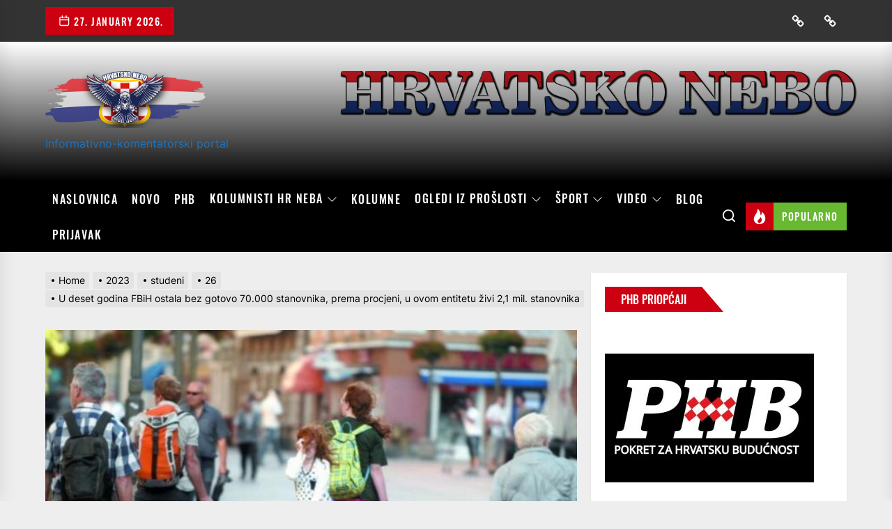

--- FILE ---
content_type: text/html; charset=UTF-8
request_url: https://hrvatskonebo.org/2023/11/26/u-deset-godina-fbih-ostala-bez-gotovo-70-000-stanovnika-prema-procjeni-u-ovom-entitetu-zivi-21-mil-stanovnika/
body_size: 29678
content:
<!DOCTYPE html>
<html class="no-js" lang="hr">

<head>
    <meta charset="UTF-8">
    <meta name="viewport" content="width=device-width, initial-scale=1" />
    <link rel="profile" href="https://gmpg.org/xfn/11">
    <meta name='robots' content='index, follow, max-image-preview:large, max-snippet:-1, max-video-preview:-1' />
	<style>img:is([sizes="auto" i], [sizes^="auto," i]) { contain-intrinsic-size: 3000px 1500px }</style>
	            <meta property="og:locale" content="en_US">
                        <meta property="og:type" content="website">
                        <meta property="og:site_name" content="Hrvatsko nebo">
                        <meta property="og:title" content="U deset godina FBiH ostala bez gotovo 70.000 stanovnika, prema procjeni, u ovom entitetu živi 2,1 mil. stanovnika">

                            <meta property="og:description" content="&nbsp; POKAZATELJI OTKRIVAJU DRASTIČAN PAD BROJA STANOVNIKA OD 2013. DO...">
                            <meta property="og:url" content="https://hrvatskonebo.org/2023/11/26/u-deset-godina-fbih-ostala-bez-gotovo-70-000-stanovnika-prema-procjeni-u-ovom-entitetu-zivi-21-mil-stanovnika/">
                        
                <meta property="og:image" content="https://hrvatskonebo.org/wp-content/uploads/2023/11/7a03b5681daa5569a8cd-800x533.jpeg">
                <meta property="og:image:secure_url" content="https://hrvatskonebo.org/wp-content/uploads/2023/11/7a03b5681daa5569a8cd-800x533.jpeg" />
                <meta property="og:image:alt" content="http://U%20deset%20godina%20FBiH%20ostala%20bez%20gotovo%2070.000%20stanovnika,%20prema%20procjeni,%20u%20ovom%20entitetu%20živi%202,1%20mil.%20stanovnika" />

            
                        <meta property="twitter:title" content="U deset godina FBiH ostala bez gotovo 70.000 stanovnika, prema procjeni, u ovom entitetu živi 2,1 mil. stanovnika">

                            <meta property="twitter:description" content="&nbsp; POKAZATELJI OTKRIVAJU DRASTIČAN PAD BROJA STANOVNIKA OD 2013. DO 2023. Građani BiH već godinama masovno bježe iz svoje zemlje...">
                            
                <meta property="twitter:image" content="https://hrvatskonebo.org/wp-content/uploads/2023/11/7a03b5681daa5569a8cd-800x533.jpeg">

            
        
	<!-- This site is optimized with the Yoast SEO plugin v24.9 - https://yoast.com/wordpress/plugins/seo/ -->
	<title>U deset godina FBiH ostala bez gotovo 70.000 stanovnika, prema procjeni, u ovom entitetu živi 2,1 mil. stanovnika &#8211;</title>
	<link rel="canonical" href="https://hrvatskonebo.org/2023/11/26/u-deset-godina-fbih-ostala-bez-gotovo-70-000-stanovnika-prema-procjeni-u-ovom-entitetu-zivi-21-mil-stanovnika/" />
	<meta property="og:locale" content="hr_HR" />
	<meta property="og:type" content="article" />
	<meta property="og:title" content="U deset godina FBiH ostala bez gotovo 70.000 stanovnika, prema procjeni, u ovom entitetu živi 2,1 mil. stanovnika &#8211;" />
	<meta property="og:description" content="&nbsp; POKAZATELJI OTKRIVAJU DRASTIČAN PAD BROJA STANOVNIKA OD 2013. DO 2023. Građani BiH već godinama masovno bježe iz svoje zemlje prema zemljama Europske unije, gdje pronalaze bolji, sigurniji i sretniji život. Koliko se ljudi zapravo iselilo iz BiH posljednjih godina, nitko sa sigurnošću ne može reći jer su brojni i dalje prijavljeni u BiH, ali, [&hellip;]" />
	<meta property="og:url" content="https://hrvatskonebo.org/2023/11/26/u-deset-godina-fbih-ostala-bez-gotovo-70-000-stanovnika-prema-procjeni-u-ovom-entitetu-zivi-21-mil-stanovnika/" />
	<meta property="article:publisher" content="https://www.facebook.com/hrvatskonebo.org" />
	<meta property="article:author" content="https://www.facebook.com/cro63shomi/" />
	<meta property="article:published_time" content="2023-11-26T15:27:17+00:00" />
	<meta property="og:image" content="https://hrvatskonebo.org/wp-content/uploads/2023/11/7a03b5681daa5569a8cd-e1701012416548.jpeg" />
	<meta property="og:image:width" content="620" />
	<meta property="og:image:height" content="413" />
	<meta property="og:image:type" content="image/jpeg" />
	<meta name="author" content="Redakcija HN" />
	<meta name="twitter:card" content="summary_large_image" />
	<meta name="twitter:creator" content="@https://twitter.com/HrvatskoN" />
	<meta name="twitter:label1" content="Napisao/la" />
	<meta name="twitter:data1" content="Redakcija HN" />
	<meta name="twitter:label2" content="Procijenjeno vrijeme čitanja" />
	<meta name="twitter:data2" content="4 minute" />
	<script type="application/ld+json" class="yoast-schema-graph">{"@context":"https://schema.org","@graph":[{"@type":"Article","@id":"https://hrvatskonebo.org/2023/11/26/u-deset-godina-fbih-ostala-bez-gotovo-70-000-stanovnika-prema-procjeni-u-ovom-entitetu-zivi-21-mil-stanovnika/#article","isPartOf":{"@id":"https://hrvatskonebo.org/2023/11/26/u-deset-godina-fbih-ostala-bez-gotovo-70-000-stanovnika-prema-procjeni-u-ovom-entitetu-zivi-21-mil-stanovnika/"},"author":{"name":"Redakcija HN","@id":"https://hrvatskonebo.org/#/schema/person/a3b5098c41683eeafe99c9a9a5097787"},"headline":"U deset godina FBiH ostala bez gotovo 70.000 stanovnika, prema procjeni, u ovom entitetu živi 2,1 mil. stanovnika","datePublished":"2023-11-26T15:27:17+00:00","mainEntityOfPage":{"@id":"https://hrvatskonebo.org/2023/11/26/u-deset-godina-fbih-ostala-bez-gotovo-70-000-stanovnika-prema-procjeni-u-ovom-entitetu-zivi-21-mil-stanovnika/"},"wordCount":631,"publisher":{"@id":"https://hrvatskonebo.org/#organization"},"image":{"@id":"https://hrvatskonebo.org/2023/11/26/u-deset-godina-fbih-ostala-bez-gotovo-70-000-stanovnika-prema-procjeni-u-ovom-entitetu-zivi-21-mil-stanovnika/#primaryimage"},"thumbnailUrl":"https://hrvatskonebo.org/wp-content/uploads/2023/11/7a03b5681daa5569a8cd-e1701012416548.jpeg","keywords":["Demografija","Europska unija (EU)","Federacija BiH","hms.ba","Hrvatsko nebo","UN","Valentina Abramušić"],"articleSection":["BiH","Društvo","EU, Europa i NATO","Hrvatsko nebo","Kolumne","Novo","Ostalo","Politika","Povijest","Svijet"],"inLanguage":"hr"},{"@type":"WebPage","@id":"https://hrvatskonebo.org/2023/11/26/u-deset-godina-fbih-ostala-bez-gotovo-70-000-stanovnika-prema-procjeni-u-ovom-entitetu-zivi-21-mil-stanovnika/","url":"https://hrvatskonebo.org/2023/11/26/u-deset-godina-fbih-ostala-bez-gotovo-70-000-stanovnika-prema-procjeni-u-ovom-entitetu-zivi-21-mil-stanovnika/","name":"U deset godina FBiH ostala bez gotovo 70.000 stanovnika, prema procjeni, u ovom entitetu živi 2,1 mil. stanovnika &#8211;","isPartOf":{"@id":"https://hrvatskonebo.org/#website"},"primaryImageOfPage":{"@id":"https://hrvatskonebo.org/2023/11/26/u-deset-godina-fbih-ostala-bez-gotovo-70-000-stanovnika-prema-procjeni-u-ovom-entitetu-zivi-21-mil-stanovnika/#primaryimage"},"image":{"@id":"https://hrvatskonebo.org/2023/11/26/u-deset-godina-fbih-ostala-bez-gotovo-70-000-stanovnika-prema-procjeni-u-ovom-entitetu-zivi-21-mil-stanovnika/#primaryimage"},"thumbnailUrl":"https://hrvatskonebo.org/wp-content/uploads/2023/11/7a03b5681daa5569a8cd-e1701012416548.jpeg","datePublished":"2023-11-26T15:27:17+00:00","breadcrumb":{"@id":"https://hrvatskonebo.org/2023/11/26/u-deset-godina-fbih-ostala-bez-gotovo-70-000-stanovnika-prema-procjeni-u-ovom-entitetu-zivi-21-mil-stanovnika/#breadcrumb"},"inLanguage":"hr","potentialAction":[{"@type":"ReadAction","target":["https://hrvatskonebo.org/2023/11/26/u-deset-godina-fbih-ostala-bez-gotovo-70-000-stanovnika-prema-procjeni-u-ovom-entitetu-zivi-21-mil-stanovnika/"]}]},{"@type":"ImageObject","inLanguage":"hr","@id":"https://hrvatskonebo.org/2023/11/26/u-deset-godina-fbih-ostala-bez-gotovo-70-000-stanovnika-prema-procjeni-u-ovom-entitetu-zivi-21-mil-stanovnika/#primaryimage","url":"https://hrvatskonebo.org/wp-content/uploads/2023/11/7a03b5681daa5569a8cd-e1701012416548.jpeg","contentUrl":"https://hrvatskonebo.org/wp-content/uploads/2023/11/7a03b5681daa5569a8cd-e1701012416548.jpeg","width":620,"height":413,"caption":"hrvatsko nebo"},{"@type":"BreadcrumbList","@id":"https://hrvatskonebo.org/2023/11/26/u-deset-godina-fbih-ostala-bez-gotovo-70-000-stanovnika-prema-procjeni-u-ovom-entitetu-zivi-21-mil-stanovnika/#breadcrumb","itemListElement":[{"@type":"ListItem","position":1,"name":"Početna stranica","item":"https://hrvatskonebo.org/"},{"@type":"ListItem","position":2,"name":"U deset godina FBiH ostala bez gotovo 70.000 stanovnika, prema procjeni, u ovom entitetu živi 2,1 mil. stanovnika"}]},{"@type":"WebSite","@id":"https://hrvatskonebo.org/#website","url":"https://hrvatskonebo.org/","name":"Hrvatsko nebo","description":"Informativno-komentatorski portal","publisher":{"@id":"https://hrvatskonebo.org/#organization"},"potentialAction":[{"@type":"SearchAction","target":{"@type":"EntryPoint","urlTemplate":"https://hrvatskonebo.org/?s={search_term_string}"},"query-input":{"@type":"PropertyValueSpecification","valueRequired":true,"valueName":"search_term_string"}}],"inLanguage":"hr"},{"@type":"Organization","@id":"https://hrvatskonebo.org/#organization","name":"Hrvatsko nebo","url":"https://hrvatskonebo.org/","logo":{"@type":"ImageObject","inLanguage":"hr","@id":"https://hrvatskonebo.org/#/schema/logo/image/","url":"https://hrvatskonebo.org/wp-content/uploads/2019/02/cropped-HRneboLogo2x-1.png","contentUrl":"https://hrvatskonebo.org/wp-content/uploads/2019/02/cropped-HRneboLogo2x-1.png","width":507,"height":180,"caption":"Hrvatsko nebo"},"image":{"@id":"https://hrvatskonebo.org/#/schema/logo/image/"},"sameAs":["https://www.facebook.com/hrvatskonebo.org"]},{"@type":"Person","@id":"https://hrvatskonebo.org/#/schema/person/a3b5098c41683eeafe99c9a9a5097787","name":"Redakcija HN","image":{"@type":"ImageObject","inLanguage":"hr","@id":"https://hrvatskonebo.org/#/schema/person/image/","url":"https://secure.gravatar.com/avatar/dfbb48af71ee155dbc329b184ef0af1e8a60284912bf9488f68576b49540ab17?s=96&d=mm&r=g","contentUrl":"https://secure.gravatar.com/avatar/dfbb48af71ee155dbc329b184ef0af1e8a60284912bf9488f68576b49540ab17?s=96&d=mm&r=g","caption":"Redakcija HN"},"description":"Kriv Sam, Kriv sam što sam branio svoju Domovinu. Kriv sam što sam ostao živ. Kriv sam jer nisam dezertirao i napustio Domovinu. Kriv sam u svakom pogledu jer nisam prodana duša i ne dam nikom da manipulira sa mnom. \"BOG I HRVATI\" \"ZA DOM SPREMNI\" MIŠO63CRO","sameAs":["https://www.facebook.com/cro63shomi/","https://www.instagram.com/?hl=hr","https://x.com/https://twitter.com/HrvatskoN"],"url":"https://hrvatskonebo.org/author/slavkobojcic/"}]}</script>
	<!-- / Yoast SEO plugin. -->


<link rel='dns-prefetch' href='//static.addtoany.com' />
<link rel="alternate" type="application/rss+xml" title=" &raquo; Kanal" href="https://hrvatskonebo.org/feed/" />
<link rel="alternate" type="application/rss+xml" title=" &raquo; Kanal komentara" href="https://hrvatskonebo.org/comments/feed/" />
<script>
window._wpemojiSettings = {"baseUrl":"https:\/\/s.w.org\/images\/core\/emoji\/15.1.0\/72x72\/","ext":".png","svgUrl":"https:\/\/s.w.org\/images\/core\/emoji\/15.1.0\/svg\/","svgExt":".svg","source":{"concatemoji":"https:\/\/hrvatskonebo.org\/wp-includes\/js\/wp-emoji-release.min.js?ver=6.8.1"}};
/*! This file is auto-generated */
!function(i,n){var o,s,e;function c(e){try{var t={supportTests:e,timestamp:(new Date).valueOf()};sessionStorage.setItem(o,JSON.stringify(t))}catch(e){}}function p(e,t,n){e.clearRect(0,0,e.canvas.width,e.canvas.height),e.fillText(t,0,0);var t=new Uint32Array(e.getImageData(0,0,e.canvas.width,e.canvas.height).data),r=(e.clearRect(0,0,e.canvas.width,e.canvas.height),e.fillText(n,0,0),new Uint32Array(e.getImageData(0,0,e.canvas.width,e.canvas.height).data));return t.every(function(e,t){return e===r[t]})}function u(e,t,n){switch(t){case"flag":return n(e,"\ud83c\udff3\ufe0f\u200d\u26a7\ufe0f","\ud83c\udff3\ufe0f\u200b\u26a7\ufe0f")?!1:!n(e,"\ud83c\uddfa\ud83c\uddf3","\ud83c\uddfa\u200b\ud83c\uddf3")&&!n(e,"\ud83c\udff4\udb40\udc67\udb40\udc62\udb40\udc65\udb40\udc6e\udb40\udc67\udb40\udc7f","\ud83c\udff4\u200b\udb40\udc67\u200b\udb40\udc62\u200b\udb40\udc65\u200b\udb40\udc6e\u200b\udb40\udc67\u200b\udb40\udc7f");case"emoji":return!n(e,"\ud83d\udc26\u200d\ud83d\udd25","\ud83d\udc26\u200b\ud83d\udd25")}return!1}function f(e,t,n){var r="undefined"!=typeof WorkerGlobalScope&&self instanceof WorkerGlobalScope?new OffscreenCanvas(300,150):i.createElement("canvas"),a=r.getContext("2d",{willReadFrequently:!0}),o=(a.textBaseline="top",a.font="600 32px Arial",{});return e.forEach(function(e){o[e]=t(a,e,n)}),o}function t(e){var t=i.createElement("script");t.src=e,t.defer=!0,i.head.appendChild(t)}"undefined"!=typeof Promise&&(o="wpEmojiSettingsSupports",s=["flag","emoji"],n.supports={everything:!0,everythingExceptFlag:!0},e=new Promise(function(e){i.addEventListener("DOMContentLoaded",e,{once:!0})}),new Promise(function(t){var n=function(){try{var e=JSON.parse(sessionStorage.getItem(o));if("object"==typeof e&&"number"==typeof e.timestamp&&(new Date).valueOf()<e.timestamp+604800&&"object"==typeof e.supportTests)return e.supportTests}catch(e){}return null}();if(!n){if("undefined"!=typeof Worker&&"undefined"!=typeof OffscreenCanvas&&"undefined"!=typeof URL&&URL.createObjectURL&&"undefined"!=typeof Blob)try{var e="postMessage("+f.toString()+"("+[JSON.stringify(s),u.toString(),p.toString()].join(",")+"));",r=new Blob([e],{type:"text/javascript"}),a=new Worker(URL.createObjectURL(r),{name:"wpTestEmojiSupports"});return void(a.onmessage=function(e){c(n=e.data),a.terminate(),t(n)})}catch(e){}c(n=f(s,u,p))}t(n)}).then(function(e){for(var t in e)n.supports[t]=e[t],n.supports.everything=n.supports.everything&&n.supports[t],"flag"!==t&&(n.supports.everythingExceptFlag=n.supports.everythingExceptFlag&&n.supports[t]);n.supports.everythingExceptFlag=n.supports.everythingExceptFlag&&!n.supports.flag,n.DOMReady=!1,n.readyCallback=function(){n.DOMReady=!0}}).then(function(){return e}).then(function(){var e;n.supports.everything||(n.readyCallback(),(e=n.source||{}).concatemoji?t(e.concatemoji):e.wpemoji&&e.twemoji&&(t(e.twemoji),t(e.wpemoji)))}))}((window,document),window._wpemojiSettings);
</script>
<style id='wp-emoji-styles-inline-css'>

	img.wp-smiley, img.emoji {
		display: inline !important;
		border: none !important;
		box-shadow: none !important;
		height: 1em !important;
		width: 1em !important;
		margin: 0 0.07em !important;
		vertical-align: -0.1em !important;
		background: none !important;
		padding: 0 !important;
	}
</style>
<link rel='stylesheet' id='wp-block-library-css' href='https://hrvatskonebo.org/wp-includes/css/dist/block-library/style.min.css?ver=6.8.1' media='all' />
<style id='classic-theme-styles-inline-css'>
/*! This file is auto-generated */
.wp-block-button__link{color:#fff;background-color:#32373c;border-radius:9999px;box-shadow:none;text-decoration:none;padding:calc(.667em + 2px) calc(1.333em + 2px);font-size:1.125em}.wp-block-file__button{background:#32373c;color:#fff;text-decoration:none}
</style>
<style id='pdfemb-pdf-embedder-viewer-style-inline-css'>
.wp-block-pdfemb-pdf-embedder-viewer{max-width:none}

</style>
<style id='global-styles-inline-css'>
:root{--wp--preset--aspect-ratio--square: 1;--wp--preset--aspect-ratio--4-3: 4/3;--wp--preset--aspect-ratio--3-4: 3/4;--wp--preset--aspect-ratio--3-2: 3/2;--wp--preset--aspect-ratio--2-3: 2/3;--wp--preset--aspect-ratio--16-9: 16/9;--wp--preset--aspect-ratio--9-16: 9/16;--wp--preset--color--black: #000000;--wp--preset--color--cyan-bluish-gray: #abb8c3;--wp--preset--color--white: #ffffff;--wp--preset--color--pale-pink: #f78da7;--wp--preset--color--vivid-red: #cf2e2e;--wp--preset--color--luminous-vivid-orange: #ff6900;--wp--preset--color--luminous-vivid-amber: #fcb900;--wp--preset--color--light-green-cyan: #7bdcb5;--wp--preset--color--vivid-green-cyan: #00d084;--wp--preset--color--pale-cyan-blue: #8ed1fc;--wp--preset--color--vivid-cyan-blue: #0693e3;--wp--preset--color--vivid-purple: #9b51e0;--wp--preset--gradient--vivid-cyan-blue-to-vivid-purple: linear-gradient(135deg,rgba(6,147,227,1) 0%,rgb(155,81,224) 100%);--wp--preset--gradient--light-green-cyan-to-vivid-green-cyan: linear-gradient(135deg,rgb(122,220,180) 0%,rgb(0,208,130) 100%);--wp--preset--gradient--luminous-vivid-amber-to-luminous-vivid-orange: linear-gradient(135deg,rgba(252,185,0,1) 0%,rgba(255,105,0,1) 100%);--wp--preset--gradient--luminous-vivid-orange-to-vivid-red: linear-gradient(135deg,rgba(255,105,0,1) 0%,rgb(207,46,46) 100%);--wp--preset--gradient--very-light-gray-to-cyan-bluish-gray: linear-gradient(135deg,rgb(238,238,238) 0%,rgb(169,184,195) 100%);--wp--preset--gradient--cool-to-warm-spectrum: linear-gradient(135deg,rgb(74,234,220) 0%,rgb(151,120,209) 20%,rgb(207,42,186) 40%,rgb(238,44,130) 60%,rgb(251,105,98) 80%,rgb(254,248,76) 100%);--wp--preset--gradient--blush-light-purple: linear-gradient(135deg,rgb(255,206,236) 0%,rgb(152,150,240) 100%);--wp--preset--gradient--blush-bordeaux: linear-gradient(135deg,rgb(254,205,165) 0%,rgb(254,45,45) 50%,rgb(107,0,62) 100%);--wp--preset--gradient--luminous-dusk: linear-gradient(135deg,rgb(255,203,112) 0%,rgb(199,81,192) 50%,rgb(65,88,208) 100%);--wp--preset--gradient--pale-ocean: linear-gradient(135deg,rgb(255,245,203) 0%,rgb(182,227,212) 50%,rgb(51,167,181) 100%);--wp--preset--gradient--electric-grass: linear-gradient(135deg,rgb(202,248,128) 0%,rgb(113,206,126) 100%);--wp--preset--gradient--midnight: linear-gradient(135deg,rgb(2,3,129) 0%,rgb(40,116,252) 100%);--wp--preset--font-size--small: 13px;--wp--preset--font-size--medium: 20px;--wp--preset--font-size--large: 36px;--wp--preset--font-size--x-large: 42px;--wp--preset--spacing--20: 0.44rem;--wp--preset--spacing--30: 0.67rem;--wp--preset--spacing--40: 1rem;--wp--preset--spacing--50: 1.5rem;--wp--preset--spacing--60: 2.25rem;--wp--preset--spacing--70: 3.38rem;--wp--preset--spacing--80: 5.06rem;--wp--preset--shadow--natural: 6px 6px 9px rgba(0, 0, 0, 0.2);--wp--preset--shadow--deep: 12px 12px 50px rgba(0, 0, 0, 0.4);--wp--preset--shadow--sharp: 6px 6px 0px rgba(0, 0, 0, 0.2);--wp--preset--shadow--outlined: 6px 6px 0px -3px rgba(255, 255, 255, 1), 6px 6px rgba(0, 0, 0, 1);--wp--preset--shadow--crisp: 6px 6px 0px rgba(0, 0, 0, 1);}:where(.is-layout-flex){gap: 0.5em;}:where(.is-layout-grid){gap: 0.5em;}body .is-layout-flex{display: flex;}.is-layout-flex{flex-wrap: wrap;align-items: center;}.is-layout-flex > :is(*, div){margin: 0;}body .is-layout-grid{display: grid;}.is-layout-grid > :is(*, div){margin: 0;}:where(.wp-block-columns.is-layout-flex){gap: 2em;}:where(.wp-block-columns.is-layout-grid){gap: 2em;}:where(.wp-block-post-template.is-layout-flex){gap: 1.25em;}:where(.wp-block-post-template.is-layout-grid){gap: 1.25em;}.has-black-color{color: var(--wp--preset--color--black) !important;}.has-cyan-bluish-gray-color{color: var(--wp--preset--color--cyan-bluish-gray) !important;}.has-white-color{color: var(--wp--preset--color--white) !important;}.has-pale-pink-color{color: var(--wp--preset--color--pale-pink) !important;}.has-vivid-red-color{color: var(--wp--preset--color--vivid-red) !important;}.has-luminous-vivid-orange-color{color: var(--wp--preset--color--luminous-vivid-orange) !important;}.has-luminous-vivid-amber-color{color: var(--wp--preset--color--luminous-vivid-amber) !important;}.has-light-green-cyan-color{color: var(--wp--preset--color--light-green-cyan) !important;}.has-vivid-green-cyan-color{color: var(--wp--preset--color--vivid-green-cyan) !important;}.has-pale-cyan-blue-color{color: var(--wp--preset--color--pale-cyan-blue) !important;}.has-vivid-cyan-blue-color{color: var(--wp--preset--color--vivid-cyan-blue) !important;}.has-vivid-purple-color{color: var(--wp--preset--color--vivid-purple) !important;}.has-black-background-color{background-color: var(--wp--preset--color--black) !important;}.has-cyan-bluish-gray-background-color{background-color: var(--wp--preset--color--cyan-bluish-gray) !important;}.has-white-background-color{background-color: var(--wp--preset--color--white) !important;}.has-pale-pink-background-color{background-color: var(--wp--preset--color--pale-pink) !important;}.has-vivid-red-background-color{background-color: var(--wp--preset--color--vivid-red) !important;}.has-luminous-vivid-orange-background-color{background-color: var(--wp--preset--color--luminous-vivid-orange) !important;}.has-luminous-vivid-amber-background-color{background-color: var(--wp--preset--color--luminous-vivid-amber) !important;}.has-light-green-cyan-background-color{background-color: var(--wp--preset--color--light-green-cyan) !important;}.has-vivid-green-cyan-background-color{background-color: var(--wp--preset--color--vivid-green-cyan) !important;}.has-pale-cyan-blue-background-color{background-color: var(--wp--preset--color--pale-cyan-blue) !important;}.has-vivid-cyan-blue-background-color{background-color: var(--wp--preset--color--vivid-cyan-blue) !important;}.has-vivid-purple-background-color{background-color: var(--wp--preset--color--vivid-purple) !important;}.has-black-border-color{border-color: var(--wp--preset--color--black) !important;}.has-cyan-bluish-gray-border-color{border-color: var(--wp--preset--color--cyan-bluish-gray) !important;}.has-white-border-color{border-color: var(--wp--preset--color--white) !important;}.has-pale-pink-border-color{border-color: var(--wp--preset--color--pale-pink) !important;}.has-vivid-red-border-color{border-color: var(--wp--preset--color--vivid-red) !important;}.has-luminous-vivid-orange-border-color{border-color: var(--wp--preset--color--luminous-vivid-orange) !important;}.has-luminous-vivid-amber-border-color{border-color: var(--wp--preset--color--luminous-vivid-amber) !important;}.has-light-green-cyan-border-color{border-color: var(--wp--preset--color--light-green-cyan) !important;}.has-vivid-green-cyan-border-color{border-color: var(--wp--preset--color--vivid-green-cyan) !important;}.has-pale-cyan-blue-border-color{border-color: var(--wp--preset--color--pale-cyan-blue) !important;}.has-vivid-cyan-blue-border-color{border-color: var(--wp--preset--color--vivid-cyan-blue) !important;}.has-vivid-purple-border-color{border-color: var(--wp--preset--color--vivid-purple) !important;}.has-vivid-cyan-blue-to-vivid-purple-gradient-background{background: var(--wp--preset--gradient--vivid-cyan-blue-to-vivid-purple) !important;}.has-light-green-cyan-to-vivid-green-cyan-gradient-background{background: var(--wp--preset--gradient--light-green-cyan-to-vivid-green-cyan) !important;}.has-luminous-vivid-amber-to-luminous-vivid-orange-gradient-background{background: var(--wp--preset--gradient--luminous-vivid-amber-to-luminous-vivid-orange) !important;}.has-luminous-vivid-orange-to-vivid-red-gradient-background{background: var(--wp--preset--gradient--luminous-vivid-orange-to-vivid-red) !important;}.has-very-light-gray-to-cyan-bluish-gray-gradient-background{background: var(--wp--preset--gradient--very-light-gray-to-cyan-bluish-gray) !important;}.has-cool-to-warm-spectrum-gradient-background{background: var(--wp--preset--gradient--cool-to-warm-spectrum) !important;}.has-blush-light-purple-gradient-background{background: var(--wp--preset--gradient--blush-light-purple) !important;}.has-blush-bordeaux-gradient-background{background: var(--wp--preset--gradient--blush-bordeaux) !important;}.has-luminous-dusk-gradient-background{background: var(--wp--preset--gradient--luminous-dusk) !important;}.has-pale-ocean-gradient-background{background: var(--wp--preset--gradient--pale-ocean) !important;}.has-electric-grass-gradient-background{background: var(--wp--preset--gradient--electric-grass) !important;}.has-midnight-gradient-background{background: var(--wp--preset--gradient--midnight) !important;}.has-small-font-size{font-size: var(--wp--preset--font-size--small) !important;}.has-medium-font-size{font-size: var(--wp--preset--font-size--medium) !important;}.has-large-font-size{font-size: var(--wp--preset--font-size--large) !important;}.has-x-large-font-size{font-size: var(--wp--preset--font-size--x-large) !important;}
:where(.wp-block-post-template.is-layout-flex){gap: 1.25em;}:where(.wp-block-post-template.is-layout-grid){gap: 1.25em;}
:where(.wp-block-columns.is-layout-flex){gap: 2em;}:where(.wp-block-columns.is-layout-grid){gap: 2em;}
:root :where(.wp-block-pullquote){font-size: 1.5em;line-height: 1.6;}
</style>
<link rel='stylesheet' id='fcbkbttn_icon-css' href='https://hrvatskonebo.org/wp-content/plugins/facebook-button-plugin/css/icon.css?ver=2.77' media='all' />
<link rel='stylesheet' id='fcbkbttn_stylesheet-css' href='https://hrvatskonebo.org/wp-content/plugins/facebook-button-plugin/css/style.css?ver=2.77' media='all' />
<link rel='stylesheet' id='fvp-frontend-css' href='https://hrvatskonebo.org/wp-content/plugins/featured-video-plus/styles/frontend.css?ver=2.3.3' media='all' />
<link rel='stylesheet' id='bwg_fonts-css' href='https://hrvatskonebo.org/wp-content/plugins/photo-gallery/css/bwg-fonts/fonts.css?ver=0.0.1' media='all' />
<link rel='stylesheet' id='sumoselect-css' href='https://hrvatskonebo.org/wp-content/plugins/photo-gallery/css/sumoselect.min.css?ver=3.4.6' media='all' />
<link rel='stylesheet' id='mCustomScrollbar-css' href='https://hrvatskonebo.org/wp-content/plugins/photo-gallery/css/jquery.mCustomScrollbar.min.css?ver=3.1.5' media='all' />
<link rel='stylesheet' id='bwg_frontend-css' href='https://hrvatskonebo.org/wp-content/plugins/photo-gallery/css/styles.min.css?ver=1.8.37' media='all' />
<link rel='stylesheet' id='theme-powerkit-admin-social-icons-css' href='https://hrvatskonebo.org/wp-content/plugins/theme-powerkit/assets/css/social-icons.min.css?ver=6.8.1' media='all' />
<link rel='stylesheet' id='theme-powerkit-admin-style-css' href='https://hrvatskonebo.org/wp-content/plugins/theme-powerkit/assets/css/style.css?ver=6.8.1' media='all' />
<link rel='stylesheet' id='extendednews-google-fonts-css' href='https://hrvatskonebo.org/wp-content/fonts/533fadff9dc65e8dbba9c852c17abd77.css?ver=1.1.2' media='all' />
<link rel='stylesheet' id='magnific-popup-css' href='https://hrvatskonebo.org/wp-content/themes/extendednews-pro/assets/lib/magnific-popup/magnific-popup.css?ver=6.8.1' media='all' />
<link rel='stylesheet' id='slick-css' href='https://hrvatskonebo.org/wp-content/themes/extendednews-pro/assets/lib/slick/css/slick.min.css?ver=6.8.1' media='all' />
<link rel='stylesheet' id='sidr-nav-css' href='https://hrvatskonebo.org/wp-content/themes/extendednews-pro/assets/lib/sidr/css/jquery.sidr.dark.css?ver=6.8.1' media='all' />
<link rel='stylesheet' id='extendednews-style-css' href='https://hrvatskonebo.org/wp-content/themes/extendednews-pro/style.css?ver=1.1.2' media='all' />
<link rel='stylesheet' id='addtoany-css' href='https://hrvatskonebo.org/wp-content/plugins/add-to-any/addtoany.min.css?ver=1.16' media='all' />
<link rel='stylesheet' id='booster-extension-social-icons-css' href='https://hrvatskonebo.org/wp-content/plugins/booster-extension/assets/css/social-icons.min.css?ver=6.8.1' media='all' />
<link rel='stylesheet' id='booster-extension-style-css' href='https://hrvatskonebo.org/wp-content/plugins/booster-extension/assets/css/style.css?ver=6.8.1' media='all' />
<script id="addtoany-core-js-before">
window.a2a_config=window.a2a_config||{};a2a_config.callbacks=[];a2a_config.overlays=[];a2a_config.templates={};a2a_localize = {
	Share: "Share",
	Save: "Save",
	Subscribe: "Subscribe",
	Email: "Email",
	Bookmark: "Bookmark",
	ShowAll: "Show all",
	ShowLess: "Show less",
	FindServices: "Find service(s)",
	FindAnyServiceToAddTo: "Instantly find any service to add to",
	PoweredBy: "Powered by",
	ShareViaEmail: "Share via email",
	SubscribeViaEmail: "Subscribe via email",
	BookmarkInYourBrowser: "Bookmark in your browser",
	BookmarkInstructions: "Press Ctrl+D or \u2318+D to bookmark this page",
	AddToYourFavorites: "Add to your favorites",
	SendFromWebOrProgram: "Send from any email address or email program",
	EmailProgram: "Email program",
	More: "More&#8230;",
	ThanksForSharing: "Thanks for sharing!",
	ThanksForFollowing: "Thanks for following!"
};

a2a_config.icon_color="#1e73be,#ffffff";
</script>
<script defer src="https://static.addtoany.com/menu/page.js" id="addtoany-core-js"></script>
<script src="https://hrvatskonebo.org/wp-includes/js/jquery/jquery.min.js?ver=3.7.1" id="jquery-core-js"></script>
<script src="https://hrvatskonebo.org/wp-includes/js/jquery/jquery-migrate.min.js?ver=3.4.1" id="jquery-migrate-js"></script>
<script defer src="https://hrvatskonebo.org/wp-content/plugins/add-to-any/addtoany.min.js?ver=1.1" id="addtoany-jquery-js"></script>
<script src="https://hrvatskonebo.org/wp-content/plugins/featured-video-plus/js/jquery.fitvids.min.js?ver=master-2015-08" id="jquery.fitvids-js"></script>
<script id="fvp-frontend-js-extra">
var fvpdata = {"ajaxurl":"https:\/\/hrvatskonebo.org\/wp-admin\/admin-ajax.php","nonce":"9a38b7fc57","fitvids":"1","dynamic":"","overlay":"","opacity":"0.75","color":"b","width":"640"};
</script>
<script src="https://hrvatskonebo.org/wp-content/plugins/featured-video-plus/js/frontend.min.js?ver=2.3.3" id="fvp-frontend-js"></script>
<script src="https://hrvatskonebo.org/wp-content/plugins/photo-gallery/js/jquery.sumoselect.min.js?ver=3.4.6" id="sumoselect-js"></script>
<script src="https://hrvatskonebo.org/wp-content/plugins/photo-gallery/js/tocca.min.js?ver=2.0.9" id="bwg_mobile-js"></script>
<script src="https://hrvatskonebo.org/wp-content/plugins/photo-gallery/js/jquery.mCustomScrollbar.concat.min.js?ver=3.1.5" id="mCustomScrollbar-js"></script>
<script src="https://hrvatskonebo.org/wp-content/plugins/photo-gallery/js/jquery.fullscreen.min.js?ver=0.6.0" id="jquery-fullscreen-js"></script>
<script id="bwg_frontend-js-extra">
var bwg_objectsL10n = {"bwg_field_required":"je obavezno polje. ","bwg_mail_validation":"Ovo nije va\u017ee\u0107i e-mail adresu. ","bwg_search_result":"Nema slika podudaranje va\u0161e pretra\u017eivanje.","bwg_select_tag":"Select Tag","bwg_order_by":"Order By","bwg_search":"Tra\u017ei","bwg_show_ecommerce":"Show Ecommerce","bwg_hide_ecommerce":"Hide Ecommerce","bwg_show_comments":"Prika\u017ei komentare","bwg_hide_comments":"Sakrij komentare","bwg_restore":"Vra\u0107anje","bwg_maximize":"Pove\u0107ali","bwg_fullscreen":"Na cijelom zaslonu","bwg_exit_fullscreen":"Iza\u0111ite preko cijelog zaslona","bwg_search_tag":"SEARCH...","bwg_tag_no_match":"No tags found","bwg_all_tags_selected":"All tags selected","bwg_tags_selected":"tags selected","play":"Igrajte","pause":"Pauza","is_pro":"","bwg_play":"Igrajte","bwg_pause":"Pauza","bwg_hide_info":"Sakrij informacije","bwg_show_info":"Poka\u017ei info","bwg_hide_rating":"Hide rating","bwg_show_rating":"Show rating","ok":"Ok","cancel":"Cancel","select_all":"Select all","lazy_load":"0","lazy_loader":"https:\/\/hrvatskonebo.org\/wp-content\/plugins\/photo-gallery\/images\/ajax_loader.png","front_ajax":"0","bwg_tag_see_all":"see all tags","bwg_tag_see_less":"see less tags"};
</script>
<script src="https://hrvatskonebo.org/wp-content/plugins/photo-gallery/js/scripts.min.js?ver=1.8.37" id="bwg_frontend-js"></script>
<link rel="https://api.w.org/" href="https://hrvatskonebo.org/wp-json/" /><link rel="alternate" title="JSON" type="application/json" href="https://hrvatskonebo.org/wp-json/wp/v2/posts/165899" /><link rel="EditURI" type="application/rsd+xml" title="RSD" href="https://hrvatskonebo.org/xmlrpc.php?rsd" />
<meta name="generator" content="WordPress 6.8.1" />
<link rel='shortlink' href='https://hrvatskonebo.org/?p=165899' />
<link rel="alternate" title="oEmbed (JSON)" type="application/json+oembed" href="https://hrvatskonebo.org/wp-json/oembed/1.0/embed?url=https%3A%2F%2Fhrvatskonebo.org%2F2023%2F11%2F26%2Fu-deset-godina-fbih-ostala-bez-gotovo-70-000-stanovnika-prema-procjeni-u-ovom-entitetu-zivi-21-mil-stanovnika%2F" />
<link rel="alternate" title="oEmbed (XML)" type="text/xml+oembed" href="https://hrvatskonebo.org/wp-json/oembed/1.0/embed?url=https%3A%2F%2Fhrvatskonebo.org%2F2023%2F11%2F26%2Fu-deset-godina-fbih-ostala-bez-gotovo-70-000-stanovnika-prema-procjeni-u-ovom-entitetu-zivi-21-mil-stanovnika%2F&#038;format=xml" />

		<script>document.documentElement.className = document.documentElement.className.replace( 'no-js', 'js' );</script>
	
	        <style type="text/css">
                        .header-titles .custom-logo-name,
            .site-description {
                color: #1e73be;
            }

                    </style>
        <style type='text/css' media='all'>    body, button, input, select, optgroup, textarea{font-weight: 400;}.header-titles .custom-logo-name{font-weight: 700;}h1, h2, h3, h4, h5, h6{font-weight: 500;}                #theme-block-1 {
            background-color: #f6f5f2;
            }
            #theme-block-1 .block-title-wrapper .block-title::after{
            border-left-color: #f6f5f2;
            }

            .rtl #theme-block-1 .block-title-wrapper .block-title::after{
            border-right-color: #f6f5f2;
            }
                        #theme-block-3 {
            background-color: #f6f5f2;
            }
            #theme-block-3 .block-title-wrapper .block-title::after{
            border-left-color: #f6f5f2;
            }

            .rtl #theme-block-3 .block-title-wrapper .block-title::after{
            border-right-color: #f6f5f2;
            }
                        #theme-block-7 {
            background-color: #060523;
            }
            #theme-block-7 .block-title-wrapper .block-title::after{
            border-left-color: #060523;
            }

            .rtl #theme-block-7 .block-title-wrapper .block-title::after{
            border-right-color: #060523;
            }
            
    .site-logo .custom-logo{
    max-width:  230px;
    }

    .header-titles .custom-logo-name {
    font-family: Oswald;
    }
    @media (min-width: 768px) {
    .header-titles .custom-logo-name {
    font-size: 48px;
    }
    }

    body,button,input,select,optgroup,textarea {
    font-family: Inter;
    font-size: 16px;
    }

    .category-widget-header .category-title,
    .site-navigation .primary-menu a,
    .navbar-controller .navbar-control-label,
    .theme-topbar .top-nav-date,
    .ticker-title,
    .theme-tags-area .tags-area .tags-title,
    .widget_tag_cloud .tagcloud a,
    h1, h2, h3, h4, h5, h6 {
    font-family: Oswald;
    text-transform: ;
    }

    @media (min-width: 768px) {
    .entry-title-large {
    font-size: 40px;
    }
    .entry-title-big {
    font-size: 28px;
    }
    .entry-title-medium {
    font-size: 20px;
    }
    .entry-title-small {
    font-size: 15px;
    }
    }
    button,
    .button,
    .theme-button,
    .wp-block-button__link,
    .wp-block-file .wp-block-file__button,
    .wp-block-search .wp-block-search__button,
    input[type="button"],
    input[type="reset"],
    input[type="submit"],
    .twp-ajax-post-load > .twp-loading-button,
    .twp-ajax-auto-load > .newsrepublic-auto-pagination,
    .widget .tab-head .twp-nav-tabs > li.active > a,
    .widget .tab-head .twp-nav-tabs > li > a:focus,
    .widget .tab-head .twp-nav-tabs > li > a:hover,
    .widget .tab-head .twp-nav-tabs > li.active > a:focus,
    .widget .tab-head .twp-nav-tabs > li.active > a:hover,
    .category-widget-header .post-count,
    .widget-title span,
    .block-title-wrapper .block-title,
    .block-title-wrapper .theme-heading-controls,
    .theme-heading-controls .view-all-link .view-all-label,
    .navbar-controller .navbar-control-label,
    .theme-tags-area .tags-area .tags-title,
    .tags-area .tags-content .tags-title-label:after,
    .theme-topbar .top-nav-date,
    .menu-description,
    .navbar-controller .navbar-control-icon,
    .trending-news-main-wrap #trending-collapse,
    .author-widget-details .author-social-profiles .svg-icon,
    .entry-meta .entry-meta-categories > a,
    .post-thumb-categories:hover .category-title span,
    .post-thumb-categories:focus .category-title span,
    .theme-heading-controls .view-all-link:hover .view-all-label,
    .theme-heading-controls .view-all-link:focus .view-all-label,
    .site-navigation .primary-menu > li.current-menu-item:before,
    .site-navigation .primary-menu > li:before {
    background-color:  #CC0010;
    }

    button,
    .button,
    .theme-button,
    .wp-block-button__link,
    .wp-block-file .wp-block-file__button,
    .wp-block-search .wp-block-search__button,
    input[type="button"],
    input[type="reset"],
    input[type="submit"]{
    border-color:  #CC0010;
    }

    .menu-description:after{
    border-top-color: #CC0010;
    }
    .widget .tab-head .twp-nav-tabs {
    border-bottom-color: #CC0010;
    }
    .theme-tags-area .tags-area .tags-title:after,
    .widget-title span::before,
    .block-title-wrapper .block-title::before {
    border-left-color: #CC0010;
    }

    @media (max-width: 991px) {
    .theme-tags-area .tags-area .tags-title:after {
        border-top-color: #CC0010;
    }
    }

    .theme-button-filled,
    .navbar-controller .navbar-control-label{
    background: #68b832;
    }

    .theme-button-filled {
    border-color: #68b832;
    }

    :root {
    --link-hover-color: #1ea2f1;
    }

    #site-footer {
    background: #272727;
    }
    #site-footer, #site-footer a:not(:hover):not(:focus){
    color:#fff;
    }
    </style></head>

<body class="wp-singular post-template-default single single-post postid-165899 single-format-standard wp-custom-logo wp-theme-extendednews-pro booster-extension td-standard-pack theme-powerkit right-sidebar twp-single-grid">



<div id="page" class="hfeed site">
<a class="skip-link screen-reader-text" href="#content">Skip to the content</a>


            <div id="site-topbar" class="theme-topbar">
                
                
            <div class="wrapper header-wrapper">
                <div class="header-item header-item-left">
                    <div class="topbar-controls">
                                                    <div class="topbar-control">
                                <div class="top-nav-date">
                                    <span class="topbar-date-icon"><svg class="svg-icon" aria-hidden="true" role="img" focusable="false" xmlns="http://www.w3.org/2000/svg" width="20" height="20" viewBox="0 0 20 20"><path fill="currentColor" d="M4.60069444,4.09375 L3.25,4.09375 C2.47334957,4.09375 1.84375,4.72334957 1.84375,5.5 L1.84375,7.26736111 L16.15625,7.26736111 L16.15625,5.5 C16.15625,4.72334957 15.5266504,4.09375 14.75,4.09375 L13.3993056,4.09375 L13.3993056,4.55555556 C13.3993056,5.02154581 13.0215458,5.39930556 12.5555556,5.39930556 C12.0895653,5.39930556 11.7118056,5.02154581 11.7118056,4.55555556 L11.7118056,4.09375 L6.28819444,4.09375 L6.28819444,4.55555556 C6.28819444,5.02154581 5.9104347,5.39930556 5.44444444,5.39930556 C4.97845419,5.39930556 4.60069444,5.02154581 4.60069444,4.55555556 L4.60069444,4.09375 Z M6.28819444,2.40625 L11.7118056,2.40625 L11.7118056,1 C11.7118056,0.534009742 12.0895653,0.15625 12.5555556,0.15625 C13.0215458,0.15625 13.3993056,0.534009742 13.3993056,1 L13.3993056,2.40625 L14.75,2.40625 C16.4586309,2.40625 17.84375,3.79136906 17.84375,5.5 L17.84375,15.875 C17.84375,17.5836309 16.4586309,18.96875 14.75,18.96875 L3.25,18.96875 C1.54136906,18.96875 0.15625,17.5836309 0.15625,15.875 L0.15625,5.5 C0.15625,3.79136906 1.54136906,2.40625 3.25,2.40625 L4.60069444,2.40625 L4.60069444,1 C4.60069444,0.534009742 4.97845419,0.15625 5.44444444,0.15625 C5.9104347,0.15625 6.28819444,0.534009742 6.28819444,1 L6.28819444,2.40625 Z M1.84375,8.95486111 L1.84375,15.875 C1.84375,16.6516504 2.47334957,17.28125 3.25,17.28125 L14.75,17.28125 C15.5266504,17.28125 16.15625,16.6516504 16.15625,15.875 L16.15625,8.95486111 L1.84375,8.95486111 Z" /></svg></span>
                                    <span class="topbar-date-label">27. January 2026.</span>
                                </div>
                            </div>
                                            </div>
                </div>

                <div class="header-item header-item-right">


                    
                        <div class="topbar-social-navigation">

                            <div class="extendednews-social-menu"><ul id="menu-gornji" class="menu"><li id="menu-item-86660" class="menu-item menu-item-type-custom menu-item-object-custom menu-item-86660"><a href="https://hrvatskonebo.org/wp-login.php"><span class="screen-reader-text">Prijavak</span><svg class="svg-icon" aria-hidden="true" role="img" focusable="false" viewBox="0 0 24 24" xmlns="http://www.w3.org/2000/svg"><path fill="currentColor" d="M19.647,16.706a1.134,1.134,0,0,0-.343-.833l-2.549-2.549a1.134,1.134,0,0,0-.833-.343,1.168,1.168,0,0,0-.883.392l.233.226q.2.189.264.264a2.922,2.922,0,0,1,.184.233.986.986,0,0,1,.159.312,1.242,1.242,0,0,1,.043.337,1.172,1.172,0,0,1-1.176,1.176,1.237,1.237,0,0,1-.337-.043,1,1,0,0,1-.312-.159,2.76,2.76,0,0,1-.233-.184q-.073-.068-.264-.264l-.226-.233a1.19,1.19,0,0,0-.4.895,1.134,1.134,0,0,0,.343.833L15.837,19.3a1.13,1.13,0,0,0,.833.331,1.18,1.18,0,0,0,.833-.318l1.8-1.789a1.12,1.12,0,0,0,.343-.821Zm-8.615-8.64a1.134,1.134,0,0,0-.343-.833L8.163,4.7a1.134,1.134,0,0,0-.833-.343,1.184,1.184,0,0,0-.833.331L4.7,6.473a1.12,1.12,0,0,0-.343.821,1.134,1.134,0,0,0,.343.833l2.549,2.549a1.13,1.13,0,0,0,.833.331,1.184,1.184,0,0,0,.883-.38L8.728,10.4q-.2-.189-.264-.264A2.922,2.922,0,0,1,8.28,9.9a.986.986,0,0,1-.159-.312,1.242,1.242,0,0,1-.043-.337A1.172,1.172,0,0,1,9.254,8.079a1.237,1.237,0,0,1,.337.043,1,1,0,0,1,.312.159,2.761,2.761,0,0,1,.233.184q.073.068.264.264l.226.233a1.19,1.19,0,0,0,.4-.895ZM22,16.706a3.343,3.343,0,0,1-1.042,2.488l-1.8,1.789a3.536,3.536,0,0,1-4.988-.025l-2.525-2.537a3.384,3.384,0,0,1-1.017-2.488,3.448,3.448,0,0,1,1.078-2.561l-1.078-1.078a3.434,3.434,0,0,1-2.549,1.078,3.4,3.4,0,0,1-2.5-1.029L3.029,9.794A3.4,3.4,0,0,1,2,7.294,3.343,3.343,0,0,1,3.042,4.806l1.8-1.789A3.384,3.384,0,0,1,7.331,2a3.357,3.357,0,0,1,2.5,1.042l2.525,2.537a3.384,3.384,0,0,1,1.017,2.488,3.448,3.448,0,0,1-1.078,2.561l1.078,1.078a3.551,3.551,0,0,1,5.049-.049l2.549,2.549A3.4,3.4,0,0,1,22,16.706Z"></path></svg></a></li>
<li id="menu-item-120733" class="menu-item menu-item-type-post_type menu-item-object-page menu-item-120733"><a href="https://hrvatskonebo.org/skini-mobilnu-aplikaciju-hrvatskog-neba/"><span class="screen-reader-text">Skini mobilnu aplikaciju Hrvatskog neba</span><svg class="svg-icon" aria-hidden="true" role="img" focusable="false" viewBox="0 0 24 24" xmlns="http://www.w3.org/2000/svg"><path fill="currentColor" d="M19.647,16.706a1.134,1.134,0,0,0-.343-.833l-2.549-2.549a1.134,1.134,0,0,0-.833-.343,1.168,1.168,0,0,0-.883.392l.233.226q.2.189.264.264a2.922,2.922,0,0,1,.184.233.986.986,0,0,1,.159.312,1.242,1.242,0,0,1,.043.337,1.172,1.172,0,0,1-1.176,1.176,1.237,1.237,0,0,1-.337-.043,1,1,0,0,1-.312-.159,2.76,2.76,0,0,1-.233-.184q-.073-.068-.264-.264l-.226-.233a1.19,1.19,0,0,0-.4.895,1.134,1.134,0,0,0,.343.833L15.837,19.3a1.13,1.13,0,0,0,.833.331,1.18,1.18,0,0,0,.833-.318l1.8-1.789a1.12,1.12,0,0,0,.343-.821Zm-8.615-8.64a1.134,1.134,0,0,0-.343-.833L8.163,4.7a1.134,1.134,0,0,0-.833-.343,1.184,1.184,0,0,0-.833.331L4.7,6.473a1.12,1.12,0,0,0-.343.821,1.134,1.134,0,0,0,.343.833l2.549,2.549a1.13,1.13,0,0,0,.833.331,1.184,1.184,0,0,0,.883-.38L8.728,10.4q-.2-.189-.264-.264A2.922,2.922,0,0,1,8.28,9.9a.986.986,0,0,1-.159-.312,1.242,1.242,0,0,1-.043-.337A1.172,1.172,0,0,1,9.254,8.079a1.237,1.237,0,0,1,.337.043,1,1,0,0,1,.312.159,2.761,2.761,0,0,1,.233.184q.073.068.264.264l.226.233a1.19,1.19,0,0,0,.4-.895ZM22,16.706a3.343,3.343,0,0,1-1.042,2.488l-1.8,1.789a3.536,3.536,0,0,1-4.988-.025l-2.525-2.537a3.384,3.384,0,0,1-1.017-2.488,3.448,3.448,0,0,1,1.078-2.561l-1.078-1.078a3.434,3.434,0,0,1-2.549,1.078,3.4,3.4,0,0,1-2.5-1.029L3.029,9.794A3.4,3.4,0,0,1,2,7.294,3.343,3.343,0,0,1,3.042,4.806l1.8-1.789A3.384,3.384,0,0,1,7.331,2a3.357,3.357,0,0,1,2.5,1.042l2.525,2.537a3.384,3.384,0,0,1,1.017,2.488,3.448,3.448,0,0,1-1.078,2.561l1.078,1.078a3.551,3.551,0,0,1,5.049-.049l2.549,2.549A3.4,3.4,0,0,1,22,16.706Z"></path></svg></a></li>
</ul></div>
                        </div>

                                    </div>
            </div>

        
            </div>

        
<header id="site-header" class="theme-header header-overlay-enabled" role="banner">
    
    <div class="header-navbar header-navbar-top  data-bg header-bg-1  "   data-background="https://hrvatskonebo.org/wp-content/uploads/2022/06/HRVATSKO-NEBO-2.jpg" >
        <div class="wrapper header-wrapper">
            <div class="header-item header-item-left">
                <div class="header-titles">
                    <div class="site-logo site-branding"><a href="https://hrvatskonebo.org/" class="custom-logo-link" rel="home"><img width="507" height="180" src="https://hrvatskonebo.org/wp-content/uploads/2019/02/cropped-HRneboLogo2x-1.png" class="custom-logo" alt="" decoding="async" fetchpriority="high" srcset="https://hrvatskonebo.org/wp-content/uploads/2019/02/cropped-HRneboLogo2x-1.png 507w, https://hrvatskonebo.org/wp-content/uploads/2019/02/cropped-HRneboLogo2x-1-300x107.png 300w" sizes="(max-width: 507px) 100vw, 507px" /></a><span class="screen-reader-text"></span><a href="https://hrvatskonebo.org/" class="custom-logo-name"></a></div><div class="site-description"><span>Informativno-komentatorski portal</span></div><!-- .site-description -->                </div>
            </div>

            <div class="header-item header-item-right">
                            </div>
        </div>


    </div>
    <div id="theme-navigation" class="header-navbar header-navbar-bottom">
        <div class="wrapper header-wrapper">
            <div class="header-item header-item-left">
                
                <div class="site-navigation">
                    <nav class="primary-menu-wrapper" aria-label="Horizontal" role="navigation">
                        <ul class="primary-menu theme-menu">
                            <li id=menu-item-120365 class="menu-item menu-item-type-custom menu-item-object-custom menu-item-home menu-item-120365"><a href="https://hrvatskonebo.org">Naslovnica</a></li>
<li id=menu-item-121129 class="menu-item menu-item-type-taxonomy menu-item-object-category current-post-ancestor current-menu-parent current-post-parent menu-item-121129"><a href="https://hrvatskonebo.org/category/vijesti/">Novo</a></li>
<li id=menu-item-145100 class="menu-item menu-item-type-taxonomy menu-item-object-category menu-item-145100"><a href="https://hrvatskonebo.org/category/pokret-za-hrvatsku-buducnost-phb/">PHB</a></li>
<li id=menu-item-120988 class="menu-item menu-item-type-taxonomy menu-item-object-category menu-item-has-children dropdown menu-item-120988"><a href="https://hrvatskonebo.org/category/kolumnisti/">Kolumnisti HR neba<span class="icon"><svg class="svg-icon" aria-hidden="true" role="img" focusable="false" xmlns="http://www.w3.org/2000/svg" width="16" height="16" viewBox="0 0 16 16"><path fill="currentColor" d="M1.646 4.646a.5.5 0 0 1 .708 0L8 10.293l5.646-5.647a.5.5 0 0 1 .708.708l-6 6a.5.5 0 0 1-.708 0l-6-6a.5.5 0 0 1 0-.708z"></path></svg></span></a>
<ul class="dropdown-menu depth_0" >
	<li id=menu-item-120993 class="menu-item menu-item-type-taxonomy menu-item-object-category menu-item-120993"><a href="https://hrvatskonebo.org/category/kolumne/dnevni-bljesak/">Dnevni bljesak</a></li>
	<li id=menu-item-120995 class="menu-item menu-item-type-taxonomy menu-item-object-category menu-item-120995"><a href="https://hrvatskonebo.org/category/kolumnisti/zdravko-gavran/">Zdravko Gavran</a></li>
	<li id=menu-item-138156 class="menu-item menu-item-type-taxonomy menu-item-object-category menu-item-138156"><a href="https://hrvatskonebo.org/category/kolumne/usklicnik/">Uskličnik</a></li>
	<li id=menu-item-120994 class="menu-item menu-item-type-taxonomy menu-item-object-category menu-item-120994"><a href="https://hrvatskonebo.org/category/kolumnisti/nenad-piskac/">Nenad Piskač</a></li>
	<li id=menu-item-121008 class="menu-item menu-item-type-taxonomy menu-item-object-category menu-item-121008"><a href="https://hrvatskonebo.org/category/kolumnisti/siljo/">Šiljo</a></li>
	<li id=menu-item-120996 class="menu-item menu-item-type-taxonomy menu-item-object-category menu-item-120996"><a href="https://hrvatskonebo.org/category/kolumnisti/rudi-tomic-kolumne/">Rudi Tomić</a></li>
	<li id=menu-item-120990 class="menu-item menu-item-type-taxonomy menu-item-object-category menu-item-120990"><a href="https://hrvatskonebo.org/category/kolumnisti/daran-basic/">Darko Daran Bašić</a></li>
	<li id=menu-item-120997 class="menu-item menu-item-type-taxonomy menu-item-object-category menu-item-120997"><a href="https://hrvatskonebo.org/category/kolumnisti/sime-letina/">Šime Letina</a></li>
	<li id=menu-item-120992 class="menu-item menu-item-type-taxonomy menu-item-object-category menu-item-120992"><a href="https://hrvatskonebo.org/category/kolumnisti/ilija-vincetic/">Ilija Vincetić</a></li>
	<li id=menu-item-120999 class="menu-item menu-item-type-taxonomy menu-item-object-category menu-item-120999"><a href="https://hrvatskonebo.org/category/kolumnisti/ante-birin/">Ante Birin</a></li>
	<li id=menu-item-120998 class="menu-item menu-item-type-taxonomy menu-item-object-category menu-item-120998"><a href="https://hrvatskonebo.org/category/kolumnisti/mihovil-biocic/">Mihovil Biočić</a></li>
	<li id=menu-item-122590 class="menu-item menu-item-type-taxonomy menu-item-object-category menu-item-122590"><a href="https://hrvatskonebo.org/category/ostalo/katica-kis/">Katica Kiš</a></li>
	<li id=menu-item-120991 class="menu-item menu-item-type-taxonomy menu-item-object-category menu-item-120991"><a href="https://hrvatskonebo.org/category/ostalo/zorica-vukovic/">Zorica Vuković</a></li>
	<li id=menu-item-131398 class="menu-item menu-item-type-taxonomy menu-item-object-category menu-item-131398"><a href="https://hrvatskonebo.org/category/povijest/ogledi-iz-proslosti/wollfy-krasic/">Wollfy Krašić</a></li>
</ul></li>
<li id=menu-item-15 class="menu-item menu-item-type-taxonomy menu-item-object-category current-post-ancestor current-menu-parent current-post-parent menu-item-15"><a href="https://hrvatskonebo.org/category/kolumne/">Kolumne</a></li>
<li id=menu-item-99048 class="menu-item menu-item-type-taxonomy menu-item-object-category menu-item-has-children dropdown menu-item-99048"><a href="https://hrvatskonebo.org/category/povijest/ogledi-iz-proslosti/">OGLEDI IZ PROŠLOSTI<span class="icon"><svg class="svg-icon" aria-hidden="true" role="img" focusable="false" xmlns="http://www.w3.org/2000/svg" width="16" height="16" viewBox="0 0 16 16"><path fill="currentColor" d="M1.646 4.646a.5.5 0 0 1 .708 0L8 10.293l5.646-5.647a.5.5 0 0 1 .708.708l-6 6a.5.5 0 0 1-.708 0l-6-6a.5.5 0 0 1 0-.708z"></path></svg></span></a>
<ul class="dropdown-menu depth_0" >
	<li id=menu-item-124017 class="menu-item menu-item-type-taxonomy menu-item-object-category menu-item-124017"><a href="https://hrvatskonebo.org/category/povijest/ogledi-iz-proslosti/kako-su-rusili-tudmana-zdravko-gavran/">Zdravko Gavran</a></li>
	<li id=menu-item-131397 class="menu-item menu-item-type-taxonomy menu-item-object-category menu-item-131397"><a href="https://hrvatskonebo.org/category/povijest/ogledi-iz-proslosti/wollfy-krasic/">Wollfy Krašić</a></li>
	<li id=menu-item-121074 class="menu-item menu-item-type-taxonomy menu-item-object-category menu-item-121074"><a href="https://hrvatskonebo.org/category/povijest/ogledi-iz-proslosti/ivo-korsky/">Ivo Korsky</a></li>
	<li id=menu-item-99057 class="menu-item menu-item-type-taxonomy menu-item-object-category menu-item-99057"><a href="https://hrvatskonebo.org/category/povijest/ogledi-iz-proslosti/hrvatska-u-podunavlju-i-europi-ivo-lendic/">Ivo Lendić</a></li>
	<li id=menu-item-121073 class="menu-item menu-item-type-taxonomy menu-item-object-category menu-item-121073"><a href="https://hrvatskonebo.org/category/povijest/ogledi-iz-proslosti/ivan-orsanic/">Ivan Oršanić</a></li>
</ul></li>
<li id=menu-item-122177 class="menu-item menu-item-type-taxonomy menu-item-object-category menu-item-has-children dropdown menu-item-122177"><a href="https://hrvatskonebo.org/category/sport/">Šport<span class="icon"><svg class="svg-icon" aria-hidden="true" role="img" focusable="false" xmlns="http://www.w3.org/2000/svg" width="16" height="16" viewBox="0 0 16 16"><path fill="currentColor" d="M1.646 4.646a.5.5 0 0 1 .708 0L8 10.293l5.646-5.647a.5.5 0 0 1 .708.708l-6 6a.5.5 0 0 1-.708 0l-6-6a.5.5 0 0 1 0-.708z"></path></svg></span></a>
<ul class="dropdown-menu depth_0" >
	<li id=menu-item-122180 class="menu-item menu-item-type-taxonomy menu-item-object-category menu-item-122180"><a href="https://hrvatskonebo.org/category/sport/nogomet/">Nogomet</a></li>
	<li id=menu-item-122179 class="menu-item menu-item-type-taxonomy menu-item-object-category menu-item-122179"><a href="https://hrvatskonebo.org/category/sport/rukomet/">Rukomet</a></li>
	<li id=menu-item-122187 class="menu-item menu-item-type-taxonomy menu-item-object-category menu-item-122187"><a href="https://hrvatskonebo.org/category/sport/tenis/">Tenis</a></li>
	<li id=menu-item-122203 class="menu-item menu-item-type-taxonomy menu-item-object-category menu-item-122203"><a href="https://hrvatskonebo.org/category/sport/boks/">Boks</a></li>
</ul></li>
<li id=menu-item-121378 class="menu-item menu-item-type-taxonomy menu-item-object-category menu-item-has-children dropdown menu-item-121378"><a href="https://hrvatskonebo.org/category/ostalo/video/">Video<span class="icon"><svg class="svg-icon" aria-hidden="true" role="img" focusable="false" xmlns="http://www.w3.org/2000/svg" width="16" height="16" viewBox="0 0 16 16"><path fill="currentColor" d="M1.646 4.646a.5.5 0 0 1 .708 0L8 10.293l5.646-5.647a.5.5 0 0 1 .708.708l-6 6a.5.5 0 0 1-.708 0l-6-6a.5.5 0 0 1 0-.708z"></path></svg></span></a>
<ul class="dropdown-menu depth_0" >
	<li id=menu-item-121381 class="menu-item menu-item-type-taxonomy menu-item-object-category menu-item-121381"><a href="https://hrvatskonebo.org/category/ostalo/video/">Video</a></li>
	<li id=menu-item-121402 class="menu-item menu-item-type-taxonomy menu-item-object-category menu-item-121402"><a href="https://hrvatskonebo.org/category/ostalo/dokumentarni-film/">Dokumentarni film</a></li>
</ul></li>
<li id=menu-item-125018 class="menu-item menu-item-type-custom menu-item-object-custom menu-item-125018"><a href="https://blog.hrvatskonebo.org/">Blog</a></li>
<li id=menu-item-120362 class="menu-item menu-item-type-custom menu-item-object-custom menu-item-120362"><a href="https://hrvatskonebo.org/wp-login.php">Prijavak</a></li>
                        </ul>
                    </nav>
                </div>
            </div>
            <div class="header-item header-item-right">
                
        <div class="navbar-controls hide-no-js">
                            <button type="button" class="navbar-control navbar-control-search">
                    <span class="navbar-control-trigger" tabindex="-1"><svg class="svg-icon" aria-hidden="true" role="img" focusable="false" xmlns="http://www.w3.org/2000/svg" width="18" height="18" viewBox="0 0 20 20"><path fill="currentColor" d="M1148.0319,95.6176858 L1151.70711,99.2928932 C1152.09763,99.6834175 1152.09763,100.316582 1151.70711,100.707107 C1151.31658,101.097631 1150.68342,101.097631 1150.29289,100.707107 L1146.61769,97.0318993 C1145.07801,98.2635271 1143.12501,99 1141,99 C1136.02944,99 1132,94.9705627 1132,90 C1132,85.0294372 1136.02944,81 1141,81 C1145.97056,81 1150,85.0294372 1150,90 C1150,92.1250137 1149.26353,94.078015 1148.0319,95.6176858 Z M1146.04139,94.8563911 C1147.25418,93.5976949 1148,91.8859456 1148,90 C1148,86.1340067 1144.86599,83 1141,83 C1137.13401,83 1134,86.1340067 1134,90 C1134,93.8659933 1137.13401,97 1141,97 C1142.88595,97 1144.59769,96.2541764 1145.85639,95.0413859 C1145.88271,95.0071586 1145.91154,94.9742441 1145.94289,94.9428932 C1145.97424,94.9115423 1146.00716,94.8827083 1146.04139,94.8563911 Z" transform="translate(-1132 -81)" /></svg></span>
                </button>
            
            <button type="button" class="navbar-control navbar-control-offcanvas">
                <span class="navbar-control-trigger" tabindex="-1"><svg class="svg-icon" aria-hidden="true" role="img" focusable="false" xmlns="http://www.w3.org/2000/svg" width="20" height="20" viewBox="0 0 20 20"><path fill="currentColor" d="M1 3v2h18V3zm0 8h18V9H1zm0 6h18v-2H1z" /></svg></span>
            </button>

        </div>

                                        <div class="topbar-trending">
                        <button type="button" class="navbar-control navbar-control-trending-news">
                                <span class="navbar-control-trigger" tabindex="-1">
                                    <span class="navbar-controller">
                                        <span class="navbar-control-icon">
                                            <svg class="svg-icon" aria-hidden="true" role="img" focusable="false" xmlns="http://www.w3.org/2000/svg" width="22" height="22" viewBox="0 0 24 24"><path fill="currentColor" d="M8.625 0c.61 7.189-5.625 9.664-5.625 15.996 0 4.301 3.069 7.972 9 8.004 5.931.032 9-4.414 9-8.956 0-4.141-2.062-8.046-5.952-10.474.924 2.607-.306 4.988-1.501 5.808.07-3.337-1.125-8.289-4.922-10.378zm4.711 13c3.755 3.989 1.449 9-1.567 9-1.835 0-2.779-1.265-2.769-2.577.019-2.433 2.737-2.435 4.336-6.423z" /></svg>                                        </span>
                                        <span class="navbar-control-label">
                                            Popularno                                        </span>
                                    </span>
                                </span>
                        </button>
                    </div>
                            </div>
        </div>
        
            <div class="trending-news-main-wrap">
               <div class="wrapper">
                    <div class="column-row">

                        <a href="javascript:void(0)" class="extendednews-skip-link-start"></a>

                        <div class="column column-12">
                            <button type="button" id="trending-collapse">
                                <svg class="svg-icon" aria-hidden="true" role="img" focusable="false" xmlns="http://www.w3.org/2000/svg" width="16" height="16" viewBox="0 0 16 16"><polygon fill="currentColor" fill-rule="evenodd" points="6.852 7.649 .399 1.195 1.445 .149 7.899 6.602 14.352 .149 15.399 1.195 8.945 7.649 15.399 14.102 14.352 15.149 7.899 8.695 1.445 15.149 .399 14.102" /></svg>                            </button>
                        </div>

                                                    <div class="column column-4 column-sm-6 column-xs-12">

                                <article id="theme-post-208744" class="news-article news-article-bg mb-20 post-208744 post type-post status-publish format-standard has-post-thumbnail hentry category-bih category-drustvo category-eurpska-unija category-gospodarstvo category-herceg-bosna category-hrvatska category-hrvatska-bih-i-hrvati-po-svijetu category-hrvatsko-nebo category-izbori category-lopovi-i-politika category-mediji category-narod category-vijesti category-ostalo category-politika category-povijest tag-andrej-plenkovic tag-andrijana-katic tag-hrvatsko-nebo tag-lidija-bradara tag-toni-kraljevic tag-vecernji-ba tag-vedran-lakic tag-zagreb">
                                    <div class="column-row">

                                        
                                            <div class="column column-4">

                                                <div class="data-bg data-bg-thumbnail" data-background="https://hrvatskonebo.org/wp-content/uploads/2026/01/Screenshot-2026-01-26T185357.063-1-150x150.png">

                                                                                                        <a class="img-link" href="https://hrvatskonebo.org/2026/01/26/susret-u-zagrebu-plenkovic-s-bradarom-kraljevicem-katic-i-lakicem-evo-o-cemu-su-razgovarali/" aria-label="Susret u Zagrebu Plenković s Bradarom, Kraljevićem, Katić i Lakićem, evo o čemu su razgovarali" tabindex="0"></a>

                                                    <div class="trend-item">
                                                        1                                                    </div>
                                                </div>


                                            </div>

                                        
                                        <div class="column column-8">
                                            <div class="article-content">

                                                <h3 class="entry-title entry-title-small">
                                                    <a href="https://hrvatskonebo.org/2026/01/26/susret-u-zagrebu-plenkovic-s-bradarom-kraljevicem-katic-i-lakicem-evo-o-cemu-su-razgovarali/" tabindex="0" rel="bookmark" title="Susret u Zagrebu Plenković s Bradarom, Kraljevićem, Katić i Lakićem, evo o čemu su razgovarali">Susret u Zagrebu Plenković s Bradarom, Kraljevićem, Katić i Lakićem, evo o čemu su razgovarali</a>
                                                </h3>

                                                <div class="entry-meta">
                                                    <div class="entry-meta-item entry-meta-date"><span class="entry-meta-icon calendar-icon"> <svg class="svg-icon" aria-hidden="true" role="img" focusable="false" xmlns="http://www.w3.org/2000/svg" width="20" height="20" viewBox="0 0 20 20"><path fill="currentColor" d="M4.60069444,4.09375 L3.25,4.09375 C2.47334957,4.09375 1.84375,4.72334957 1.84375,5.5 L1.84375,7.26736111 L16.15625,7.26736111 L16.15625,5.5 C16.15625,4.72334957 15.5266504,4.09375 14.75,4.09375 L13.3993056,4.09375 L13.3993056,4.55555556 C13.3993056,5.02154581 13.0215458,5.39930556 12.5555556,5.39930556 C12.0895653,5.39930556 11.7118056,5.02154581 11.7118056,4.55555556 L11.7118056,4.09375 L6.28819444,4.09375 L6.28819444,4.55555556 C6.28819444,5.02154581 5.9104347,5.39930556 5.44444444,5.39930556 C4.97845419,5.39930556 4.60069444,5.02154581 4.60069444,4.55555556 L4.60069444,4.09375 Z M6.28819444,2.40625 L11.7118056,2.40625 L11.7118056,1 C11.7118056,0.534009742 12.0895653,0.15625 12.5555556,0.15625 C13.0215458,0.15625 13.3993056,0.534009742 13.3993056,1 L13.3993056,2.40625 L14.75,2.40625 C16.4586309,2.40625 17.84375,3.79136906 17.84375,5.5 L17.84375,15.875 C17.84375,17.5836309 16.4586309,18.96875 14.75,18.96875 L3.25,18.96875 C1.54136906,18.96875 0.15625,17.5836309 0.15625,15.875 L0.15625,5.5 C0.15625,3.79136906 1.54136906,2.40625 3.25,2.40625 L4.60069444,2.40625 L4.60069444,1 C4.60069444,0.534009742 4.97845419,0.15625 5.44444444,0.15625 C5.9104347,0.15625 6.28819444,0.534009742 6.28819444,1 L6.28819444,2.40625 Z M1.84375,8.95486111 L1.84375,15.875 C1.84375,16.6516504 2.47334957,17.28125 3.25,17.28125 L14.75,17.28125 C15.5266504,17.28125 16.15625,16.6516504 16.15625,15.875 L16.15625,8.95486111 L1.84375,8.95486111 Z" /></svg></span><a href="https://hrvatskonebo.org/2026/01/26/" rel="bookmark"><time class="entry-date published updated" datetime="2026-01-26T19:01:08+01:00">26. siječnja 2026.</time></a></div>                                                </div>

                                            </div>
                                        </div>

                                    </div>
                                </article>
                            </div>
                                                        <div class="column column-4 column-sm-6 column-xs-12">

                                <article id="theme-post-208740" class="news-article news-article-bg mb-20 post-208740 post type-post status-publish format-standard has-post-thumbnail hentry category-drustvo category-hrvatsko-nebo category-ideologije category-kolumne category-lopovi-i-politika category-mediji category-nacija category-narod category-vijesti category-ostalo category-politika category-povijest category-sad category-svijet tag-amerika tag-bliski-istok tag-dzihad tag-hassan-haidar-diab tag-hrvatsko-nebo tag-irak tag-iran tag-kolumne tag-mudzahedini tag-sad tag-vecernji-ba">
                                    <div class="column-row">

                                        
                                            <div class="column column-4">

                                                <div class="data-bg data-bg-thumbnail" data-background="https://hrvatskonebo.org/wp-content/uploads/2026/01/Screenshot-2026-01-26T182843.346-150x150.png">

                                                                                                        <a class="img-link" href="https://hrvatskonebo.org/2026/01/26/pozvali-sve-mudzahedine-stiglo-je-jezivo-upozorenje-zapadnom-svijetu-pripremite-se/" aria-label="POZVALI SVE MUDŽAHEDINE Stiglo je jezivo upozorenje zapadnom svijetu. Pripremite se!" tabindex="0"></a>

                                                    <div class="trend-item">
                                                        2                                                    </div>
                                                </div>


                                            </div>

                                        
                                        <div class="column column-8">
                                            <div class="article-content">

                                                <h3 class="entry-title entry-title-small">
                                                    <a href="https://hrvatskonebo.org/2026/01/26/pozvali-sve-mudzahedine-stiglo-je-jezivo-upozorenje-zapadnom-svijetu-pripremite-se/" tabindex="0" rel="bookmark" title="POZVALI SVE MUDŽAHEDINE Stiglo je jezivo upozorenje zapadnom svijetu. Pripremite se!">POZVALI SVE MUDŽAHEDINE Stiglo je jezivo upozorenje zapadnom svijetu. Pripremite se!</a>
                                                </h3>

                                                <div class="entry-meta">
                                                    <div class="entry-meta-item entry-meta-date"><span class="entry-meta-icon calendar-icon"> <svg class="svg-icon" aria-hidden="true" role="img" focusable="false" xmlns="http://www.w3.org/2000/svg" width="20" height="20" viewBox="0 0 20 20"><path fill="currentColor" d="M4.60069444,4.09375 L3.25,4.09375 C2.47334957,4.09375 1.84375,4.72334957 1.84375,5.5 L1.84375,7.26736111 L16.15625,7.26736111 L16.15625,5.5 C16.15625,4.72334957 15.5266504,4.09375 14.75,4.09375 L13.3993056,4.09375 L13.3993056,4.55555556 C13.3993056,5.02154581 13.0215458,5.39930556 12.5555556,5.39930556 C12.0895653,5.39930556 11.7118056,5.02154581 11.7118056,4.55555556 L11.7118056,4.09375 L6.28819444,4.09375 L6.28819444,4.55555556 C6.28819444,5.02154581 5.9104347,5.39930556 5.44444444,5.39930556 C4.97845419,5.39930556 4.60069444,5.02154581 4.60069444,4.55555556 L4.60069444,4.09375 Z M6.28819444,2.40625 L11.7118056,2.40625 L11.7118056,1 C11.7118056,0.534009742 12.0895653,0.15625 12.5555556,0.15625 C13.0215458,0.15625 13.3993056,0.534009742 13.3993056,1 L13.3993056,2.40625 L14.75,2.40625 C16.4586309,2.40625 17.84375,3.79136906 17.84375,5.5 L17.84375,15.875 C17.84375,17.5836309 16.4586309,18.96875 14.75,18.96875 L3.25,18.96875 C1.54136906,18.96875 0.15625,17.5836309 0.15625,15.875 L0.15625,5.5 C0.15625,3.79136906 1.54136906,2.40625 3.25,2.40625 L4.60069444,2.40625 L4.60069444,1 C4.60069444,0.534009742 4.97845419,0.15625 5.44444444,0.15625 C5.9104347,0.15625 6.28819444,0.534009742 6.28819444,1 L6.28819444,2.40625 Z M1.84375,8.95486111 L1.84375,15.875 C1.84375,16.6516504 2.47334957,17.28125 3.25,17.28125 L14.75,17.28125 C15.5266504,17.28125 16.15625,16.6516504 16.15625,15.875 L16.15625,8.95486111 L1.84375,8.95486111 Z" /></svg></span><a href="https://hrvatskonebo.org/2026/01/26/" rel="bookmark"><time class="entry-date published updated" datetime="2026-01-26T18:35:39+01:00">26. siječnja 2026.</time></a></div>                                                </div>

                                            </div>
                                        </div>

                                    </div>
                                </article>
                            </div>
                                                        <div class="column column-4 column-sm-6 column-xs-12">

                                <article id="theme-post-208735" class="news-article news-article-bg mb-20 post-208735 post type-post status-publish format-standard has-post-thumbnail hentry category-bih category-drustvo category-eurpska-unija category-gospodarstvo category-hrvatsko-nebo category-lopovi-i-politika category-mediji category-narod category-vijesti category-ostalo category-politika tag-borjana-kristo tag-europska-unija-eu tag-hrvatsko-nebo tag-vecernji-ba tag-vijece-ministara-bih">
                                    <div class="column-row">

                                        
                                            <div class="column column-4">

                                                <div class="data-bg data-bg-thumbnail" data-background="https://hrvatskonebo.org/wp-content/uploads/2024/10/kristo-bruxelles-150x150.jpg">

                                                                                                        <a class="img-link" href="https://hrvatskonebo.org/2026/01/26/kristo-ako-zakoni-budu-usvojeni-bih-bi-u-narednih-mjesec-dana-mogla-dobiti-datum-prve-meduvladine-konferencije-s-eu/" aria-label="Krišto: Ako zakoni budu usvojeni, BiH bi u narednih mjesec dana mogla dobiti datum prve međuvladine konferencije s EU" tabindex="0"></a>

                                                    <div class="trend-item">
                                                        3                                                    </div>
                                                </div>


                                            </div>

                                        
                                        <div class="column column-8">
                                            <div class="article-content">

                                                <h3 class="entry-title entry-title-small">
                                                    <a href="https://hrvatskonebo.org/2026/01/26/kristo-ako-zakoni-budu-usvojeni-bih-bi-u-narednih-mjesec-dana-mogla-dobiti-datum-prve-meduvladine-konferencije-s-eu/" tabindex="0" rel="bookmark" title="Krišto: Ako zakoni budu usvojeni, BiH bi u narednih mjesec dana mogla dobiti datum prve međuvladine konferencije s EU">Krišto: Ako zakoni budu usvojeni, BiH bi u narednih mjesec dana mogla dobiti datum prve međuvladine konferencije s EU</a>
                                                </h3>

                                                <div class="entry-meta">
                                                    <div class="entry-meta-item entry-meta-date"><span class="entry-meta-icon calendar-icon"> <svg class="svg-icon" aria-hidden="true" role="img" focusable="false" xmlns="http://www.w3.org/2000/svg" width="20" height="20" viewBox="0 0 20 20"><path fill="currentColor" d="M4.60069444,4.09375 L3.25,4.09375 C2.47334957,4.09375 1.84375,4.72334957 1.84375,5.5 L1.84375,7.26736111 L16.15625,7.26736111 L16.15625,5.5 C16.15625,4.72334957 15.5266504,4.09375 14.75,4.09375 L13.3993056,4.09375 L13.3993056,4.55555556 C13.3993056,5.02154581 13.0215458,5.39930556 12.5555556,5.39930556 C12.0895653,5.39930556 11.7118056,5.02154581 11.7118056,4.55555556 L11.7118056,4.09375 L6.28819444,4.09375 L6.28819444,4.55555556 C6.28819444,5.02154581 5.9104347,5.39930556 5.44444444,5.39930556 C4.97845419,5.39930556 4.60069444,5.02154581 4.60069444,4.55555556 L4.60069444,4.09375 Z M6.28819444,2.40625 L11.7118056,2.40625 L11.7118056,1 C11.7118056,0.534009742 12.0895653,0.15625 12.5555556,0.15625 C13.0215458,0.15625 13.3993056,0.534009742 13.3993056,1 L13.3993056,2.40625 L14.75,2.40625 C16.4586309,2.40625 17.84375,3.79136906 17.84375,5.5 L17.84375,15.875 C17.84375,17.5836309 16.4586309,18.96875 14.75,18.96875 L3.25,18.96875 C1.54136906,18.96875 0.15625,17.5836309 0.15625,15.875 L0.15625,5.5 C0.15625,3.79136906 1.54136906,2.40625 3.25,2.40625 L4.60069444,2.40625 L4.60069444,1 C4.60069444,0.534009742 4.97845419,0.15625 5.44444444,0.15625 C5.9104347,0.15625 6.28819444,0.534009742 6.28819444,1 L6.28819444,2.40625 Z M1.84375,8.95486111 L1.84375,15.875 C1.84375,16.6516504 2.47334957,17.28125 3.25,17.28125 L14.75,17.28125 C15.5266504,17.28125 16.15625,16.6516504 16.15625,15.875 L16.15625,8.95486111 L1.84375,8.95486111 Z" /></svg></span><a href="https://hrvatskonebo.org/2026/01/26/" rel="bookmark"><time class="entry-date published updated" datetime="2026-01-26T17:44:34+01:00">26. siječnja 2026.</time></a></div>                                                </div>

                                            </div>
                                        </div>

                                    </div>
                                </article>
                            </div>
                                                        <div class="column column-4 column-sm-6 column-xs-12">

                                <article id="theme-post-208731" class="news-article news-article-bg mb-20 post-208731 post type-post status-publish format-standard has-post-thumbnail hentry category-hrvatska category-hrvatsko-nebo category-vijesti category-ostalo tag-ep-u-rukometu tag-europsko-prvenstvo-2026 tag-hms-ba tag-hrvatska tag-hrvatsko-nebo">
                                    <div class="column-row">

                                        
                                            <div class="column column-4">

                                                <div class="data-bg data-bg-thumbnail" data-background="https://hrvatskonebo.org/wp-content/uploads/2026/01/Screenshot-2026-01-26T172908.809-150x150.png">

                                                                                                        <a class="img-link" href="https://hrvatskonebo.org/2026/01/26/hrvatska-moze-ispasti-s-dvije-pobjede-ali-i-proci-uz-poraz-evo-kako/" aria-label="Hrvatska može ispasti s dvije pobjede, ali i proći uz poraz. Evo kako" tabindex="0"></a>

                                                    <div class="trend-item">
                                                        4                                                    </div>
                                                </div>


                                            </div>

                                        
                                        <div class="column column-8">
                                            <div class="article-content">

                                                <h3 class="entry-title entry-title-small">
                                                    <a href="https://hrvatskonebo.org/2026/01/26/hrvatska-moze-ispasti-s-dvije-pobjede-ali-i-proci-uz-poraz-evo-kako/" tabindex="0" rel="bookmark" title="Hrvatska može ispasti s dvije pobjede, ali i proći uz poraz. Evo kako">Hrvatska može ispasti s dvije pobjede, ali i proći uz poraz. Evo kako</a>
                                                </h3>

                                                <div class="entry-meta">
                                                    <div class="entry-meta-item entry-meta-date"><span class="entry-meta-icon calendar-icon"> <svg class="svg-icon" aria-hidden="true" role="img" focusable="false" xmlns="http://www.w3.org/2000/svg" width="20" height="20" viewBox="0 0 20 20"><path fill="currentColor" d="M4.60069444,4.09375 L3.25,4.09375 C2.47334957,4.09375 1.84375,4.72334957 1.84375,5.5 L1.84375,7.26736111 L16.15625,7.26736111 L16.15625,5.5 C16.15625,4.72334957 15.5266504,4.09375 14.75,4.09375 L13.3993056,4.09375 L13.3993056,4.55555556 C13.3993056,5.02154581 13.0215458,5.39930556 12.5555556,5.39930556 C12.0895653,5.39930556 11.7118056,5.02154581 11.7118056,4.55555556 L11.7118056,4.09375 L6.28819444,4.09375 L6.28819444,4.55555556 C6.28819444,5.02154581 5.9104347,5.39930556 5.44444444,5.39930556 C4.97845419,5.39930556 4.60069444,5.02154581 4.60069444,4.55555556 L4.60069444,4.09375 Z M6.28819444,2.40625 L11.7118056,2.40625 L11.7118056,1 C11.7118056,0.534009742 12.0895653,0.15625 12.5555556,0.15625 C13.0215458,0.15625 13.3993056,0.534009742 13.3993056,1 L13.3993056,2.40625 L14.75,2.40625 C16.4586309,2.40625 17.84375,3.79136906 17.84375,5.5 L17.84375,15.875 C17.84375,17.5836309 16.4586309,18.96875 14.75,18.96875 L3.25,18.96875 C1.54136906,18.96875 0.15625,17.5836309 0.15625,15.875 L0.15625,5.5 C0.15625,3.79136906 1.54136906,2.40625 3.25,2.40625 L4.60069444,2.40625 L4.60069444,1 C4.60069444,0.534009742 4.97845419,0.15625 5.44444444,0.15625 C5.9104347,0.15625 6.28819444,0.534009742 6.28819444,1 L6.28819444,2.40625 Z M1.84375,8.95486111 L1.84375,15.875 C1.84375,16.6516504 2.47334957,17.28125 3.25,17.28125 L14.75,17.28125 C15.5266504,17.28125 16.15625,16.6516504 16.15625,15.875 L16.15625,8.95486111 L1.84375,8.95486111 Z" /></svg></span><a href="https://hrvatskonebo.org/2026/01/26/" rel="bookmark"><time class="entry-date published" datetime="2026-01-26T17:29:46+01:00">26. siječnja 2026.</time><time class="updated" datetime="2026-01-26T17:30:15+01:00">26. siječnja 2026.</time></a></div>                                                </div>

                                            </div>
                                        </div>

                                    </div>
                                </article>
                            </div>
                                                        <div class="column column-4 column-sm-6 column-xs-12">

                                <article id="theme-post-208728" class="news-article news-article-bg mb-20 post-208728 post type-post status-publish format-standard has-post-thumbnail hentry category-bih category-drustvo category-eu-europa-i-nato category-eurpska-unija category-herceg-bosna category-hrvati-sirom-svijeta category-hrvatsko-nebo category-ideologije category-ljudska-prava category-lopovi-i-politika category-mediji category-narod category-vijesti category-ostalo category-politika tag-hdzbih tag-bih tag-elmedin-konakovic tag-europski-put-bih tag-hms-ba tag-hrvatsko-nebo tag-snsd tag-video">
                                    <div class="column-row">

                                        
                                            <div class="column column-4">

                                                <div class="data-bg data-bg-thumbnail" data-background="https://hrvatskonebo.org/wp-content/uploads/2024/07/Konakovic-Policijska-saradnja-da-nikad-na-stetu-institucija-BiH-kao-sto-je-sada-slucaj-150x150.jpeg">

                                                                                                        <a class="img-link" href="https://hrvatskonebo.org/2026/01/26/video-konakovic-bih-vise-nije-tema-bez-svog-glasa-europski-put-koce-snsd-i-hdz/" aria-label="VIDEO KONAKOVIĆ: BiH više nije tema bez svog glasa, europski put koče SNSD i HDZ" tabindex="0"></a>

                                                    <div class="trend-item">
                                                        5                                                    </div>
                                                </div>


                                            </div>

                                        
                                        <div class="column column-8">
                                            <div class="article-content">

                                                <h3 class="entry-title entry-title-small">
                                                    <a href="https://hrvatskonebo.org/2026/01/26/video-konakovic-bih-vise-nije-tema-bez-svog-glasa-europski-put-koce-snsd-i-hdz/" tabindex="0" rel="bookmark" title="VIDEO KONAKOVIĆ: BiH više nije tema bez svog glasa, europski put koče SNSD i HDZ">VIDEO KONAKOVIĆ: BiH više nije tema bez svog glasa, europski put koče SNSD i HDZ</a>
                                                </h3>

                                                <div class="entry-meta">
                                                    <div class="entry-meta-item entry-meta-date"><span class="entry-meta-icon calendar-icon"> <svg class="svg-icon" aria-hidden="true" role="img" focusable="false" xmlns="http://www.w3.org/2000/svg" width="20" height="20" viewBox="0 0 20 20"><path fill="currentColor" d="M4.60069444,4.09375 L3.25,4.09375 C2.47334957,4.09375 1.84375,4.72334957 1.84375,5.5 L1.84375,7.26736111 L16.15625,7.26736111 L16.15625,5.5 C16.15625,4.72334957 15.5266504,4.09375 14.75,4.09375 L13.3993056,4.09375 L13.3993056,4.55555556 C13.3993056,5.02154581 13.0215458,5.39930556 12.5555556,5.39930556 C12.0895653,5.39930556 11.7118056,5.02154581 11.7118056,4.55555556 L11.7118056,4.09375 L6.28819444,4.09375 L6.28819444,4.55555556 C6.28819444,5.02154581 5.9104347,5.39930556 5.44444444,5.39930556 C4.97845419,5.39930556 4.60069444,5.02154581 4.60069444,4.55555556 L4.60069444,4.09375 Z M6.28819444,2.40625 L11.7118056,2.40625 L11.7118056,1 C11.7118056,0.534009742 12.0895653,0.15625 12.5555556,0.15625 C13.0215458,0.15625 13.3993056,0.534009742 13.3993056,1 L13.3993056,2.40625 L14.75,2.40625 C16.4586309,2.40625 17.84375,3.79136906 17.84375,5.5 L17.84375,15.875 C17.84375,17.5836309 16.4586309,18.96875 14.75,18.96875 L3.25,18.96875 C1.54136906,18.96875 0.15625,17.5836309 0.15625,15.875 L0.15625,5.5 C0.15625,3.79136906 1.54136906,2.40625 3.25,2.40625 L4.60069444,2.40625 L4.60069444,1 C4.60069444,0.534009742 4.97845419,0.15625 5.44444444,0.15625 C5.9104347,0.15625 6.28819444,0.534009742 6.28819444,1 L6.28819444,2.40625 Z M1.84375,8.95486111 L1.84375,15.875 C1.84375,16.6516504 2.47334957,17.28125 3.25,17.28125 L14.75,17.28125 C15.5266504,17.28125 16.15625,16.6516504 16.15625,15.875 L16.15625,8.95486111 L1.84375,8.95486111 Z" /></svg></span><a href="https://hrvatskonebo.org/2026/01/26/" rel="bookmark"><time class="entry-date published updated" datetime="2026-01-26T17:23:02+01:00">26. siječnja 2026.</time></a></div>                                                </div>

                                            </div>
                                        </div>

                                    </div>
                                </article>
                            </div>
                                                        <div class="column column-4 column-sm-6 column-xs-12">

                                <article id="theme-post-208724" class="news-article news-article-bg mb-20 post-208724 post type-post status-publish format-standard has-post-thumbnail hentry category-drustvo category-hrvatsko-nebo category-vijesti category-politika category-svijet tag-drzavljanstvo tag-dvojno tag-hrvatska tag-hrvatsko-nebo tag-sesta tag-vize">
                                    <div class="column-row">

                                        
                                            <div class="column column-4">

                                                <div class="data-bg data-bg-thumbnail" data-background="https://hrvatskonebo.org/wp-content/uploads/2022/01/putovnica.jpg1_-150x150.png">

                                                                                                        <a class="img-link" href="https://hrvatskonebo.org/2026/01/26/dvojna-drzavljanstva-postaju-trend-bih-ima-ugovore-samo-s-tri-drzave-od-toga-dvije-susjedne/" aria-label="Dvojna državljanstva postaju trend, BiH ima ugovore samo s tri države, od toga dvije susjedne&#8230;" tabindex="0"></a>

                                                    <div class="trend-item">
                                                        6                                                    </div>
                                                </div>


                                            </div>

                                        
                                        <div class="column column-8">
                                            <div class="article-content">

                                                <h3 class="entry-title entry-title-small">
                                                    <a href="https://hrvatskonebo.org/2026/01/26/dvojna-drzavljanstva-postaju-trend-bih-ima-ugovore-samo-s-tri-drzave-od-toga-dvije-susjedne/" tabindex="0" rel="bookmark" title="Dvojna državljanstva postaju trend, BiH ima ugovore samo s tri države, od toga dvije susjedne&#8230;">Dvojna državljanstva postaju trend, BiH ima ugovore samo s tri države, od toga dvije susjedne&#8230;</a>
                                                </h3>

                                                <div class="entry-meta">
                                                    <div class="entry-meta-item entry-meta-date"><span class="entry-meta-icon calendar-icon"> <svg class="svg-icon" aria-hidden="true" role="img" focusable="false" xmlns="http://www.w3.org/2000/svg" width="20" height="20" viewBox="0 0 20 20"><path fill="currentColor" d="M4.60069444,4.09375 L3.25,4.09375 C2.47334957,4.09375 1.84375,4.72334957 1.84375,5.5 L1.84375,7.26736111 L16.15625,7.26736111 L16.15625,5.5 C16.15625,4.72334957 15.5266504,4.09375 14.75,4.09375 L13.3993056,4.09375 L13.3993056,4.55555556 C13.3993056,5.02154581 13.0215458,5.39930556 12.5555556,5.39930556 C12.0895653,5.39930556 11.7118056,5.02154581 11.7118056,4.55555556 L11.7118056,4.09375 L6.28819444,4.09375 L6.28819444,4.55555556 C6.28819444,5.02154581 5.9104347,5.39930556 5.44444444,5.39930556 C4.97845419,5.39930556 4.60069444,5.02154581 4.60069444,4.55555556 L4.60069444,4.09375 Z M6.28819444,2.40625 L11.7118056,2.40625 L11.7118056,1 C11.7118056,0.534009742 12.0895653,0.15625 12.5555556,0.15625 C13.0215458,0.15625 13.3993056,0.534009742 13.3993056,1 L13.3993056,2.40625 L14.75,2.40625 C16.4586309,2.40625 17.84375,3.79136906 17.84375,5.5 L17.84375,15.875 C17.84375,17.5836309 16.4586309,18.96875 14.75,18.96875 L3.25,18.96875 C1.54136906,18.96875 0.15625,17.5836309 0.15625,15.875 L0.15625,5.5 C0.15625,3.79136906 1.54136906,2.40625 3.25,2.40625 L4.60069444,2.40625 L4.60069444,1 C4.60069444,0.534009742 4.97845419,0.15625 5.44444444,0.15625 C5.9104347,0.15625 6.28819444,0.534009742 6.28819444,1 L6.28819444,2.40625 Z M1.84375,8.95486111 L1.84375,15.875 C1.84375,16.6516504 2.47334957,17.28125 3.25,17.28125 L14.75,17.28125 C15.5266504,17.28125 16.15625,16.6516504 16.15625,15.875 L16.15625,8.95486111 L1.84375,8.95486111 Z" /></svg></span><a href="https://hrvatskonebo.org/2026/01/26/" rel="bookmark"><time class="entry-date published" datetime="2026-01-26T17:05:55+01:00">26. siječnja 2026.</time><time class="updated" datetime="2026-01-26T14:09:56+01:00">26. siječnja 2026.</time></a></div>                                                </div>

                                            </div>
                                        </div>

                                    </div>
                                </article>
                            </div>
                                                        <div class="column column-4 column-sm-6 column-xs-12">

                                <article id="theme-post-208713" class="news-article news-article-bg mb-20 post-208713 post type-post status-publish format-standard has-post-thumbnail hentry category-hrvatsko-nebo category-vijesti category-politika category-svijet tag-anita tag-hrvatsko-nebo tag-lice tag-madarska tag-novo tag-orban tag-politika tag-sok">
                                    <div class="column-row">

                                        
                                            <div class="column column-4">

                                                <div class="data-bg data-bg-thumbnail" data-background="https://hrvatskonebo.org/wp-content/uploads/2026/01/orban-anita-viktor-150x150.jpeg">

                                                                                                        <a class="img-link" href="https://hrvatskonebo.org/2026/01/26/sok-u-madarskoj-anita-orban-nova-je-kljucna-figura-u-protivnickom-taboru/" aria-label="Šok u Mađarskoj: Anita Orban nova je ključna figura u protivničkom taboru" tabindex="0"></a>

                                                    <div class="trend-item">
                                                        7                                                    </div>
                                                </div>


                                            </div>

                                        
                                        <div class="column column-8">
                                            <div class="article-content">

                                                <h3 class="entry-title entry-title-small">
                                                    <a href="https://hrvatskonebo.org/2026/01/26/sok-u-madarskoj-anita-orban-nova-je-kljucna-figura-u-protivnickom-taboru/" tabindex="0" rel="bookmark" title="Šok u Mađarskoj: Anita Orban nova je ključna figura u protivničkom taboru">Šok u Mađarskoj: Anita Orban nova je ključna figura u protivničkom taboru</a>
                                                </h3>

                                                <div class="entry-meta">
                                                    <div class="entry-meta-item entry-meta-date"><span class="entry-meta-icon calendar-icon"> <svg class="svg-icon" aria-hidden="true" role="img" focusable="false" xmlns="http://www.w3.org/2000/svg" width="20" height="20" viewBox="0 0 20 20"><path fill="currentColor" d="M4.60069444,4.09375 L3.25,4.09375 C2.47334957,4.09375 1.84375,4.72334957 1.84375,5.5 L1.84375,7.26736111 L16.15625,7.26736111 L16.15625,5.5 C16.15625,4.72334957 15.5266504,4.09375 14.75,4.09375 L13.3993056,4.09375 L13.3993056,4.55555556 C13.3993056,5.02154581 13.0215458,5.39930556 12.5555556,5.39930556 C12.0895653,5.39930556 11.7118056,5.02154581 11.7118056,4.55555556 L11.7118056,4.09375 L6.28819444,4.09375 L6.28819444,4.55555556 C6.28819444,5.02154581 5.9104347,5.39930556 5.44444444,5.39930556 C4.97845419,5.39930556 4.60069444,5.02154581 4.60069444,4.55555556 L4.60069444,4.09375 Z M6.28819444,2.40625 L11.7118056,2.40625 L11.7118056,1 C11.7118056,0.534009742 12.0895653,0.15625 12.5555556,0.15625 C13.0215458,0.15625 13.3993056,0.534009742 13.3993056,1 L13.3993056,2.40625 L14.75,2.40625 C16.4586309,2.40625 17.84375,3.79136906 17.84375,5.5 L17.84375,15.875 C17.84375,17.5836309 16.4586309,18.96875 14.75,18.96875 L3.25,18.96875 C1.54136906,18.96875 0.15625,17.5836309 0.15625,15.875 L0.15625,5.5 C0.15625,3.79136906 1.54136906,2.40625 3.25,2.40625 L4.60069444,2.40625 L4.60069444,1 C4.60069444,0.534009742 4.97845419,0.15625 5.44444444,0.15625 C5.9104347,0.15625 6.28819444,0.534009742 6.28819444,1 L6.28819444,2.40625 Z M1.84375,8.95486111 L1.84375,15.875 C1.84375,16.6516504 2.47334957,17.28125 3.25,17.28125 L14.75,17.28125 C15.5266504,17.28125 16.15625,16.6516504 16.15625,15.875 L16.15625,8.95486111 L1.84375,8.95486111 Z" /></svg></span><a href="https://hrvatskonebo.org/2026/01/26/" rel="bookmark"><time class="entry-date published" datetime="2026-01-26T15:54:30+01:00">26. siječnja 2026.</time><time class="updated" datetime="2026-01-26T13:26:27+01:00">26. siječnja 2026.</time></a></div>                                                </div>

                                            </div>
                                        </div>

                                    </div>
                                </article>
                            </div>
                                                        <div class="column column-4 column-sm-6 column-xs-12">

                                <article id="theme-post-208716" class="news-article news-article-bg mb-20 post-208716 post type-post status-publish format-standard has-post-thumbnail hentry category-drustvo category-hrvatska category-hrvatsko-nebo category-ideologije category-kolumne category-mediji category-vijesti category-politika tag-bozinovic tag-filmovi tag-hrvatska tag-hrvatsko-nebo tag-kultura tag-lazi tag-podvale tag-srboja">
                                    <div class="column-row">

                                        
                                            <div class="column column-4">

                                                <div class="data-bg data-bg-thumbnail" data-background="https://hrvatskonebo.org/wp-content/uploads/2026/01/juga-tuga-150x150.png">

                                                                                                        <a class="img-link" href="https://hrvatskonebo.org/2026/01/26/natasa-bozinovic-tvrdava/" aria-label="Nataša Božinović: Tvrđava" tabindex="0"></a>

                                                    <div class="trend-item">
                                                        8                                                    </div>
                                                </div>


                                            </div>

                                        
                                        <div class="column column-8">
                                            <div class="article-content">

                                                <h3 class="entry-title entry-title-small">
                                                    <a href="https://hrvatskonebo.org/2026/01/26/natasa-bozinovic-tvrdava/" tabindex="0" rel="bookmark" title="Nataša Božinović: Tvrđava">Nataša Božinović: Tvrđava</a>
                                                </h3>

                                                <div class="entry-meta">
                                                    <div class="entry-meta-item entry-meta-date"><span class="entry-meta-icon calendar-icon"> <svg class="svg-icon" aria-hidden="true" role="img" focusable="false" xmlns="http://www.w3.org/2000/svg" width="20" height="20" viewBox="0 0 20 20"><path fill="currentColor" d="M4.60069444,4.09375 L3.25,4.09375 C2.47334957,4.09375 1.84375,4.72334957 1.84375,5.5 L1.84375,7.26736111 L16.15625,7.26736111 L16.15625,5.5 C16.15625,4.72334957 15.5266504,4.09375 14.75,4.09375 L13.3993056,4.09375 L13.3993056,4.55555556 C13.3993056,5.02154581 13.0215458,5.39930556 12.5555556,5.39930556 C12.0895653,5.39930556 11.7118056,5.02154581 11.7118056,4.55555556 L11.7118056,4.09375 L6.28819444,4.09375 L6.28819444,4.55555556 C6.28819444,5.02154581 5.9104347,5.39930556 5.44444444,5.39930556 C4.97845419,5.39930556 4.60069444,5.02154581 4.60069444,4.55555556 L4.60069444,4.09375 Z M6.28819444,2.40625 L11.7118056,2.40625 L11.7118056,1 C11.7118056,0.534009742 12.0895653,0.15625 12.5555556,0.15625 C13.0215458,0.15625 13.3993056,0.534009742 13.3993056,1 L13.3993056,2.40625 L14.75,2.40625 C16.4586309,2.40625 17.84375,3.79136906 17.84375,5.5 L17.84375,15.875 C17.84375,17.5836309 16.4586309,18.96875 14.75,18.96875 L3.25,18.96875 C1.54136906,18.96875 0.15625,17.5836309 0.15625,15.875 L0.15625,5.5 C0.15625,3.79136906 1.54136906,2.40625 3.25,2.40625 L4.60069444,2.40625 L4.60069444,1 C4.60069444,0.534009742 4.97845419,0.15625 5.44444444,0.15625 C5.9104347,0.15625 6.28819444,0.534009742 6.28819444,1 L6.28819444,2.40625 Z M1.84375,8.95486111 L1.84375,15.875 C1.84375,16.6516504 2.47334957,17.28125 3.25,17.28125 L14.75,17.28125 C15.5266504,17.28125 16.15625,16.6516504 16.15625,15.875 L16.15625,8.95486111 L1.84375,8.95486111 Z" /></svg></span><a href="https://hrvatskonebo.org/2026/01/26/" rel="bookmark"><time class="entry-date published" datetime="2026-01-26T14:00:25+01:00">26. siječnja 2026.</time><time class="updated" datetime="2026-01-26T13:28:48+01:00">26. siječnja 2026.</time></a></div>                                                </div>

                                            </div>
                                        </div>

                                    </div>
                                </article>
                            </div>
                                                        <div class="column column-4 column-sm-6 column-xs-12">

                                <article id="theme-post-208711" class="news-article news-article-bg mb-20 post-208711 post type-post status-publish format-standard has-post-thumbnail hentry category-gospodarstvo category-hrvatsko-nebo category-vijesti category-politika category-svijet tag-bih tag-blokada tag-crna-gora tag-eu tag-granica tag-hrvatsko-nebo tag-prosvjedi tag-sj-makedonija tag-srbija tag-vozaci">
                                    <div class="column-row">

                                        
                                            <div class="column column-4">

                                                <div class="data-bg data-bg-thumbnail" data-background="https://hrvatskonebo.org/wp-content/uploads/2020/11/kamioni-150x150.jpg">

                                                                                                        <a class="img-link" href="https://hrvatskonebo.org/2026/01/26/blokada-granicnih-prijelaza-prema-eu-oko-75-000-kamiona-iz-cetiri-drzave-ocekuje-se-na-prosvjedima/" aria-label="Blokada graničnih prijelaza prema EU: Oko 75.000 kamiona iz četiri države očekuje se na prosvjedima" tabindex="0"></a>

                                                    <div class="trend-item">
                                                        9                                                    </div>
                                                </div>


                                            </div>

                                        
                                        <div class="column column-8">
                                            <div class="article-content">

                                                <h3 class="entry-title entry-title-small">
                                                    <a href="https://hrvatskonebo.org/2026/01/26/blokada-granicnih-prijelaza-prema-eu-oko-75-000-kamiona-iz-cetiri-drzave-ocekuje-se-na-prosvjedima/" tabindex="0" rel="bookmark" title="Blokada graničnih prijelaza prema EU: Oko 75.000 kamiona iz četiri države očekuje se na prosvjedima">Blokada graničnih prijelaza prema EU: Oko 75.000 kamiona iz četiri države očekuje se na prosvjedima</a>
                                                </h3>

                                                <div class="entry-meta">
                                                    <div class="entry-meta-item entry-meta-date"><span class="entry-meta-icon calendar-icon"> <svg class="svg-icon" aria-hidden="true" role="img" focusable="false" xmlns="http://www.w3.org/2000/svg" width="20" height="20" viewBox="0 0 20 20"><path fill="currentColor" d="M4.60069444,4.09375 L3.25,4.09375 C2.47334957,4.09375 1.84375,4.72334957 1.84375,5.5 L1.84375,7.26736111 L16.15625,7.26736111 L16.15625,5.5 C16.15625,4.72334957 15.5266504,4.09375 14.75,4.09375 L13.3993056,4.09375 L13.3993056,4.55555556 C13.3993056,5.02154581 13.0215458,5.39930556 12.5555556,5.39930556 C12.0895653,5.39930556 11.7118056,5.02154581 11.7118056,4.55555556 L11.7118056,4.09375 L6.28819444,4.09375 L6.28819444,4.55555556 C6.28819444,5.02154581 5.9104347,5.39930556 5.44444444,5.39930556 C4.97845419,5.39930556 4.60069444,5.02154581 4.60069444,4.55555556 L4.60069444,4.09375 Z M6.28819444,2.40625 L11.7118056,2.40625 L11.7118056,1 C11.7118056,0.534009742 12.0895653,0.15625 12.5555556,0.15625 C13.0215458,0.15625 13.3993056,0.534009742 13.3993056,1 L13.3993056,2.40625 L14.75,2.40625 C16.4586309,2.40625 17.84375,3.79136906 17.84375,5.5 L17.84375,15.875 C17.84375,17.5836309 16.4586309,18.96875 14.75,18.96875 L3.25,18.96875 C1.54136906,18.96875 0.15625,17.5836309 0.15625,15.875 L0.15625,5.5 C0.15625,3.79136906 1.54136906,2.40625 3.25,2.40625 L4.60069444,2.40625 L4.60069444,1 C4.60069444,0.534009742 4.97845419,0.15625 5.44444444,0.15625 C5.9104347,0.15625 6.28819444,0.534009742 6.28819444,1 L6.28819444,2.40625 Z M1.84375,8.95486111 L1.84375,15.875 C1.84375,16.6516504 2.47334957,17.28125 3.25,17.28125 L14.75,17.28125 C15.5266504,17.28125 16.15625,16.6516504 16.15625,15.875 L16.15625,8.95486111 L1.84375,8.95486111 Z" /></svg></span><a href="https://hrvatskonebo.org/2026/01/26/" rel="bookmark"><time class="entry-date published" datetime="2026-01-26T12:49:15+01:00">26. siječnja 2026.</time><time class="updated" datetime="2026-01-26T11:52:41+01:00">26. siječnja 2026.</time></a></div>                                                </div>

                                            </div>
                                        </div>

                                    </div>
                                </article>
                            </div>
                            
                        <a href="javascript:void(0)" class="extendednews-skip-link-end"></a>

                    </div>
               </div>
            </div>

                </div>

</header>


<div id="content" class="site-content">

    <div class="site-content-extras">
            </div>
    <div class="singular-main-block">
        <div class="wrapper">
            <div class="column-row">

                <div id="primary" class="content-area">
                    <main id="main" class="site-main " role="main">

                        <div class="entry-breadcrumb"><nav role="navigation" aria-label="Breadcrumbs" class="breadcrumb-trail breadcrumbs" itemprop="breadcrumb"><ul class="trail-items" itemscope itemtype="http://schema.org/BreadcrumbList"><meta name="numberOfItems" content="5" /><meta name="itemListOrder" content="Ascending" /><li itemprop="itemListElement" itemscope itemtype="http://schema.org/ListItem" class="trail-item trail-begin"><a href="https://hrvatskonebo.org/" rel="home" itemprop="item"><span itemprop="name">Home</span></a><meta itemprop="position" content="1" /></li><li itemprop="itemListElement" itemscope itemtype="http://schema.org/ListItem" class="trail-item"><a href="https://hrvatskonebo.org/2023/" itemprop="item"><span itemprop="name">2023</span></a><meta itemprop="position" content="2" /></li><li itemprop="itemListElement" itemscope itemtype="http://schema.org/ListItem" class="trail-item"><a href="https://hrvatskonebo.org/2023/11/" itemprop="item"><span itemprop="name">studeni</span></a><meta itemprop="position" content="3" /></li><li itemprop="itemListElement" itemscope itemtype="http://schema.org/ListItem" class="trail-item"><a href="https://hrvatskonebo.org/2023/11/26/" itemprop="item"><span itemprop="name">26</span></a><meta itemprop="position" content="4" /></li><li itemprop="itemListElement" itemscope itemtype="http://schema.org/ListItem" class="trail-item trail-end"><a href="https://hrvatskonebo.org/2023/11/26/u-deset-godina-fbih-ostala-bez-gotovo-70-000-stanovnika-prema-procjeni-u-ovom-entitetu-zivi-21-mil-stanovnika/" itemprop="item"><span itemprop="name">U deset godina FBiH ostala bez gotovo 70.000 stanovnika, prema procjeni, u ovom entitetu živi 2,1 mil. stanovnika</span></a><meta itemprop="position" content="5" /></li></ul></nav></div>
        
                            <div class="article-wraper single-layout  single-layout-default">

                                
<article id="post-165899" class="post-165899 post type-post status-publish format-standard has-post-thumbnail hentry category-bih category-drustvo category-eu-europa-i-nato category-hrvatsko-nebo category-kolumne category-vijesti category-ostalo category-politika category-povijest category-svijet tag-demografija tag-europska-unija-eu tag-federacija-bih tag-hms-ba tag-hrvatsko-nebo tag-un tag-valentina-abramusic"> 

	
		<div class="post-thumbnail">

			                <img width="620" height="413" src="https://hrvatskonebo.org/wp-content/uploads/2023/11/7a03b5681daa5569a8cd-e1701012416548.jpeg" class="attachment-post-thumbnail size-post-thumbnail wp-post-image" alt="" decoding="async" srcset="https://hrvatskonebo.org/wp-content/uploads/2023/11/7a03b5681daa5569a8cd-e1701012416548.jpeg 620w, https://hrvatskonebo.org/wp-content/uploads/2023/11/7a03b5681daa5569a8cd-e1701012416548-300x200.jpeg 300w" sizes="(max-width: 620px) 100vw, 620px" />        			
		</div>

	
		<header class="entry-header">

			
				<div class="entry-meta">

					
				</div>

			
			<h1 class="entry-title entry-title-large">

	            U deset godina FBiH ostala bez gotovo 70.000 stanovnika, prema procjeni, u ovom entitetu živi 2,1 mil. stanovnika
	        </h1>

		</header>

	
		<div class="entry-meta">

			<div class="entry-meta-left"><div class="entry-meta-item entry-meta-avatar"> <img alt='' src='https://secure.gravatar.com/avatar/dfbb48af71ee155dbc329b184ef0af1e8a60284912bf9488f68576b49540ab17?s=96&#038;d=mm&#038;r=g' class='avatar avatar-96 photo' height='96' width='96' /></div></div><div class="entry-meta-right"><div class="entry-meta-item entry-meta-byline"> <a class="url fn n" href="https://hrvatskonebo.org/author/slavkobojcic/">Redakcija HN</a></div><div class="entry-meta-item entry-meta-date"><a href="https://hrvatskonebo.org/2023/11/26/" rel="bookmark"><time class="entry-date published updated" datetime="2023-11-26T16:27:17+01:00">26. studenoga 2023.</time></a></div></div>
		</div>

		
	<div class="post-content-wrap">

		
			<div class="post-content-share">
				

		<div class=" twp-social-share  booster-clear">

						    <header class="twp-plugin-title twp-share-title">
			        <h2></h2>
			    </header>
			
		    <div class="twp-share-container">
							</div>
		</div>

				</div>

		
		<div class="post-content">

			<div class="entry-content">

				<div class="addtoany_share_save_container addtoany_content addtoany_content_top"><div class="a2a_kit a2a_kit_size_24 addtoany_list" data-a2a-url="https://hrvatskonebo.org/2023/11/26/u-deset-godina-fbih-ostala-bez-gotovo-70-000-stanovnika-prema-procjeni-u-ovom-entitetu-zivi-21-mil-stanovnika/" data-a2a-title="U deset godina FBiH ostala bez gotovo 70.000 stanovnika, prema procjeni, u ovom entitetu živi 2,1 mil. stanovnika"><a class="a2a_button_facebook" href="https://www.addtoany.com/add_to/facebook?linkurl=https%3A%2F%2Fhrvatskonebo.org%2F2023%2F11%2F26%2Fu-deset-godina-fbih-ostala-bez-gotovo-70-000-stanovnika-prema-procjeni-u-ovom-entitetu-zivi-21-mil-stanovnika%2F&amp;linkname=U%20deset%20godina%20FBiH%20ostala%20bez%20gotovo%2070.000%20stanovnika%2C%20prema%20procjeni%2C%20u%20ovom%20entitetu%20%C5%BEivi%202%2C1%20mil.%20stanovnika" title="Facebook" rel="nofollow noopener" target="_blank"></a><a class="a2a_button_x" href="https://www.addtoany.com/add_to/x?linkurl=https%3A%2F%2Fhrvatskonebo.org%2F2023%2F11%2F26%2Fu-deset-godina-fbih-ostala-bez-gotovo-70-000-stanovnika-prema-procjeni-u-ovom-entitetu-zivi-21-mil-stanovnika%2F&amp;linkname=U%20deset%20godina%20FBiH%20ostala%20bez%20gotovo%2070.000%20stanovnika%2C%20prema%20procjeni%2C%20u%20ovom%20entitetu%20%C5%BEivi%202%2C1%20mil.%20stanovnika" title="X" rel="nofollow noopener" target="_blank"></a><a class="a2a_button_telegram" href="https://www.addtoany.com/add_to/telegram?linkurl=https%3A%2F%2Fhrvatskonebo.org%2F2023%2F11%2F26%2Fu-deset-godina-fbih-ostala-bez-gotovo-70-000-stanovnika-prema-procjeni-u-ovom-entitetu-zivi-21-mil-stanovnika%2F&amp;linkname=U%20deset%20godina%20FBiH%20ostala%20bez%20gotovo%2070.000%20stanovnika%2C%20prema%20procjeni%2C%20u%20ovom%20entitetu%20%C5%BEivi%202%2C1%20mil.%20stanovnika" title="Telegram" rel="nofollow noopener" target="_blank"></a><a class="a2a_button_vk" href="https://www.addtoany.com/add_to/vk?linkurl=https%3A%2F%2Fhrvatskonebo.org%2F2023%2F11%2F26%2Fu-deset-godina-fbih-ostala-bez-gotovo-70-000-stanovnika-prema-procjeni-u-ovom-entitetu-zivi-21-mil-stanovnika%2F&amp;linkname=U%20deset%20godina%20FBiH%20ostala%20bez%20gotovo%2070.000%20stanovnika%2C%20prema%20procjeni%2C%20u%20ovom%20entitetu%20%C5%BEivi%202%2C1%20mil.%20stanovnika" title="VK" rel="nofollow noopener" target="_blank"></a><a class="a2a_button_printfriendly" href="https://www.addtoany.com/add_to/printfriendly?linkurl=https%3A%2F%2Fhrvatskonebo.org%2F2023%2F11%2F26%2Fu-deset-godina-fbih-ostala-bez-gotovo-70-000-stanovnika-prema-procjeni-u-ovom-entitetu-zivi-21-mil-stanovnika%2F&amp;linkname=U%20deset%20godina%20FBiH%20ostala%20bez%20gotovo%2070.000%20stanovnika%2C%20prema%20procjeni%2C%20u%20ovom%20entitetu%20%C5%BEivi%202%2C1%20mil.%20stanovnika" title="PrintFriendly" rel="nofollow noopener" target="_blank"></a><a class="a2a_dd addtoany_share_save addtoany_share" href="https://www.addtoany.com/share"></a></div></div><div class="fcbkbttn_buttons_block" id="fcbkbttn_left"><div class="fcbkbttn_button">
					<a href="https://www.facebook.com/hrvatskonebo.org" target="_blank">
						<img decoding="async" src="https://hrvatskonebo.org/wp-content/plugins/facebook-button-plugin/images/large-facebook-ico.png" alt="Fb-Button" />
					</a>
				</div><div class="fb-share-button fcbkbttn_large_button " data-href="https://hrvatskonebo.org/2023/11/26/u-deset-godina-fbih-ostala-bez-gotovo-70-000-stanovnika-prema-procjeni-u-ovom-entitetu-zivi-21-mil-stanovnika/" data-type="button_count" data-size="large"></div></div><div class='booster-block booster-read-block'>
                <div class="twp-read-time">
                	<i class="booster-icon twp-clock"></i> <span>Vrijeme:</span>3 min, 20 sec                </div>

            </div><p>&nbsp;</p>
<p style="text-align: center;">POKAZATELJI OTKRIVAJU DRASTIČAN PAD BROJA STANOVNIKA OD 2013. DO 2023.</p>
<p><strong>Građani BiH već godinama masovno bježe iz svoje zemlje prema zemljama Europske unije, gdje pronalaze bolji, sigurniji i sretniji život. Koliko se ljudi zapravo iselilo iz BiH posljednjih godina, nitko sa sigurnošću ne može reći jer su brojni i dalje prijavljeni u BiH, ali, prema nekim ranijim medijskim izvješćima, ova je zemlja u 2021. godini zbog iseljavanja izgubila grad veličine Banje Luke. Prema nekim procjenama, od posljednjeg popisa stanovništva koji je proveden 2013. godine, BiH je napustilo pola milijuna stanovnika.</strong></p>
<p><strong>Razlike po županijama</strong></p>
<p>Prema posljednjoj procjeni ukupnog broja stanovnika, dokumentu koji je izradio Federalni zavod za statistiku, Federacija je ostala bez gotovo 70.000 stanovnika. Kako se navodi u podacima, Federacija je 2013. godine imala 2,219.131 stanovnika, a deset godina poslije u tom entitetu, prema procjeni FZS-a, žive 2,150.054, što znači da je ovaj entitet ostao bez 69.077 stanovnika. Analizirajući podatke po županijama, vidimo kako se u devet od deset županija bilježi pad broja stanovnika, dok je samo Sarajevska županija zabilježila porast broja stanovnika. Kako je prikazano u podacima, Unsko-sanska županija od 2013. do 2023. kontinuirano je gubila stanovnike, a u deset godina manje ih je za 12.409. U ovoj županiji 2013. godine živjelo je 273.268 stanovnika, a prema procjeni iz polovine 2023., danas u njoj živi 260.859 stanovnika. Posavska županija u deset godina ostala je bez oko 4000 stanovnika, točnije 3932. Prema procjenama statističara, u trima općinama ove županije polovinom ove godine živjelo je 39.629 stanovnika, dok je prije deset godina Posavska županija imala 43.561 stanovnika. Tuzlanska županija, ako je vjerovati podacima, ostala je bez 14.271 stanovnika. Polovinom ove godine u TŽ-u je živio 430.571, a 2013. godine 444.842 stanovnika. Malo manje stanovnika od Tuzlanske izgubila je Zeničko-dobojska županija. Ako usporedimo podatak iz 2013., kada je u ovoj županiji živio 364.531 stanovnik, s podatkom iz 2023. (350.778 stanovnika), vidimo kako su gradovi i općine koji pripadaju ZDŽ-u ostali bez 13.753 stanovnika. Nešto više od 2000 osoba manje je i u Bosansko-podrinjskoj županiji. Tijekom 2013. živjelo je 23.767, a 2023. godine 21.728 stanovnika. Masovno iseljavanje i negativan prirodni prirast utjecali su i na broj stanovnika u Srednjobosanskoj županiji. Kako je navedeno u podacima, ova županija ostala je bez 10.187 stanovnika. Prema procjenama statističara, u SBŽ-u je polovinom ove godine živjelo 244.547, a 2013. godine 254.734 stanovnika.</p>
<p>Oko 10.000 stanovnika manje je i u Hercegovačko-neretvanskoj županiji. U devet općina i gradova koji pripadaju ovoj županiji 2013. godine živjelo je 222.190 osoba, dok je sredinom ove godine procijenjeno da u istoj županiji živi 212.101 osoba. Iz Širokog Brijega, Gruda, Ljubuškog i Posušja u deset godina “nestalo” je 2648 stanovnika. Točnije, u Zapadnohercegovačkoj županiji 2013. živjelo je 94.953, a deset godina poslije, prema procjenama, od sredine godine živjelo je 92.305 stanovnika. Sarajevska županija jedina je od deset županija u kojoj je zabilježen veći broj stanovnika. Prema navedenim podacima, u SŽ-u su 2013. godine živjela 413.034, a 2023. godine 420.287 stanovnika, što znači da je Sarajevska županija postala bogatija za 7253 stanovnika. Hercegbosanska županija u deset promatranih godina ostala je bez 7002 osobe, 2013. imala je 84.251, a 2023. godine 77.249 stanovnika.</p>
<p><strong>Upozorenje i procjene UN-a</strong></p>
<p>Ovi podaci vjerno prikazuju kako je BiH u samom vrhu ljestvice zemalja koje bilježe najveće iseljavanje, a ako se taj trend nastavi ovim tempom, BiH bi uskoro mogla postati zemlja umirovljenika. Prema procjenama Ujedinjenih naroda, BiH će, ako se iseljavanje ne zaustavi, “do 2070. godine izgubiti polovinu svoga stanovništva i imati samo 1,6 milijuna stanovnika”.</p>
<p>Demografi ističu kako su ovi podaci upozoravajući. &#8211; Krajnji je trenutak da se pokušaju ublažiti negativni demografski trendovi. Ključno je da se osigura poželjan život mladim ljudima da oni svjesno odluče ostati ovdje, sklapati bračne zajednice i rađati djecu &#8211; upozoravaju demografi.</p>
<div class="author__name author__name--size">
<div style="text-align: right;"><span style="color: #999999;">Autor:Valentina Abramušić</span></div>
</div>
<p><span style="color: #999999;"><strong><a style="color: #999999;" href="https://www.vecernji.ba/vijesti/u-deset-godina-fbih-ostala-bez-gotovo-70-000-stanovnika-prema-procjeni-u-ovom-entitetu-zivi-21-mil-stanovnika-1727077" target="_blank" rel="noopener">hms.ba</a> / Hrvatsko nebo</strong></span></p>
<div class="addtoany_share_save_container addtoany_content addtoany_content_bottom"><div class="a2a_kit a2a_kit_size_24 addtoany_list" data-a2a-url="https://hrvatskonebo.org/2023/11/26/u-deset-godina-fbih-ostala-bez-gotovo-70-000-stanovnika-prema-procjeni-u-ovom-entitetu-zivi-21-mil-stanovnika/" data-a2a-title="U deset godina FBiH ostala bez gotovo 70.000 stanovnika, prema procjeni, u ovom entitetu živi 2,1 mil. stanovnika"><a class="a2a_button_facebook" href="https://www.addtoany.com/add_to/facebook?linkurl=https%3A%2F%2Fhrvatskonebo.org%2F2023%2F11%2F26%2Fu-deset-godina-fbih-ostala-bez-gotovo-70-000-stanovnika-prema-procjeni-u-ovom-entitetu-zivi-21-mil-stanovnika%2F&amp;linkname=U%20deset%20godina%20FBiH%20ostala%20bez%20gotovo%2070.000%20stanovnika%2C%20prema%20procjeni%2C%20u%20ovom%20entitetu%20%C5%BEivi%202%2C1%20mil.%20stanovnika" title="Facebook" rel="nofollow noopener" target="_blank"></a><a class="a2a_button_x" href="https://www.addtoany.com/add_to/x?linkurl=https%3A%2F%2Fhrvatskonebo.org%2F2023%2F11%2F26%2Fu-deset-godina-fbih-ostala-bez-gotovo-70-000-stanovnika-prema-procjeni-u-ovom-entitetu-zivi-21-mil-stanovnika%2F&amp;linkname=U%20deset%20godina%20FBiH%20ostala%20bez%20gotovo%2070.000%20stanovnika%2C%20prema%20procjeni%2C%20u%20ovom%20entitetu%20%C5%BEivi%202%2C1%20mil.%20stanovnika" title="X" rel="nofollow noopener" target="_blank"></a><a class="a2a_button_telegram" href="https://www.addtoany.com/add_to/telegram?linkurl=https%3A%2F%2Fhrvatskonebo.org%2F2023%2F11%2F26%2Fu-deset-godina-fbih-ostala-bez-gotovo-70-000-stanovnika-prema-procjeni-u-ovom-entitetu-zivi-21-mil-stanovnika%2F&amp;linkname=U%20deset%20godina%20FBiH%20ostala%20bez%20gotovo%2070.000%20stanovnika%2C%20prema%20procjeni%2C%20u%20ovom%20entitetu%20%C5%BEivi%202%2C1%20mil.%20stanovnika" title="Telegram" rel="nofollow noopener" target="_blank"></a><a class="a2a_button_vk" href="https://www.addtoany.com/add_to/vk?linkurl=https%3A%2F%2Fhrvatskonebo.org%2F2023%2F11%2F26%2Fu-deset-godina-fbih-ostala-bez-gotovo-70-000-stanovnika-prema-procjeni-u-ovom-entitetu-zivi-21-mil-stanovnika%2F&amp;linkname=U%20deset%20godina%20FBiH%20ostala%20bez%20gotovo%2070.000%20stanovnika%2C%20prema%20procjeni%2C%20u%20ovom%20entitetu%20%C5%BEivi%202%2C1%20mil.%20stanovnika" title="VK" rel="nofollow noopener" target="_blank"></a><a class="a2a_button_printfriendly" href="https://www.addtoany.com/add_to/printfriendly?linkurl=https%3A%2F%2Fhrvatskonebo.org%2F2023%2F11%2F26%2Fu-deset-godina-fbih-ostala-bez-gotovo-70-000-stanovnika-prema-procjeni-u-ovom-entitetu-zivi-21-mil-stanovnika%2F&amp;linkname=U%20deset%20godina%20FBiH%20ostala%20bez%20gotovo%2070.000%20stanovnika%2C%20prema%20procjeni%2C%20u%20ovom%20entitetu%20%C5%BEivi%202%2C1%20mil.%20stanovnika" title="PrintFriendly" rel="nofollow noopener" target="_blank"></a><a class="a2a_dd addtoany_share_save addtoany_share" href="https://www.addtoany.com/share"></a></div></div>
			</div>

			
				<div class="entry-footer">

                    <div class="entry-meta">
                         
            <div class="entry-meta-item entry-meta-like-dislike">
                            </div>
        
                            </div>

                    <div class="entry-meta">
                                            </div>

				</div>

			
		</div>

	</div>

</article>
                            </div>

                        
    			<div class="theme-block related-posts-area">

    	        	                        <header class="block-title-wrapper">
                            <h3 class="block-title">
                                Više                            </h3>
                        </header>
    		        
    	            <div class="content-main">

                                                    <div class="content-list">
                                <article class="news-article news-article-bg">
                                    <div class="column-row">
                                                                                    <div class="column column-5">
                                                <div class="post-thumbnail">
                                                    <div class="data-bg data-bg-medium" data-background="https://hrvatskonebo.org/wp-content/uploads/2026/01/Screenshot-2026-01-26T185357.063-1-400x280.png">

                                                        
                                                        <a href="https://hrvatskonebo.org/2026/01/26/susret-u-zagrebu-plenkovic-s-bradarom-kraljevicem-katic-i-lakicem-evo-o-cemu-su-razgovarali/">
                                                        </a>
                                                    </div>
                                                </div>
                                            </div>
                                        
                                        <div class="column column-7">
                                            <div class="article-content">
                                                <header class="entry-header">
                                                    <h3 class="entry-title entry-title-medium">
                                                        <a href="https://hrvatskonebo.org/2026/01/26/susret-u-zagrebu-plenkovic-s-bradarom-kraljevicem-katic-i-lakicem-evo-o-cemu-su-razgovarali/" rel="bookmark">
                                                            Susret u Zagrebu Plenković s Bradarom, Kraljevićem, Katić i Lakićem, evo o čemu su razgovarali                                                        </a>
                                                    </h3>
                                                </header>

                                                <div class="entry-content entry-content-muted entry-content-small hidden-xs-element">
                                                    <p>ponedjeljak, 26. siječnja 2026. Nastavljamo snažno zagovarati europski put BiH, koji jedini jamči stabilnost i prosperitet zemlje, izjavio je Plenković...</p>                                                </div>

                                                <div class="entry-meta">
                                                    <div class="entry-meta-left"><div class="entry-meta-item entry-meta-avatar"> <img alt='' src='https://secure.gravatar.com/avatar/dfbb48af71ee155dbc329b184ef0af1e8a60284912bf9488f68576b49540ab17?s=96&#038;d=mm&#038;r=g' class='avatar avatar-96 photo' height='96' width='96' loading='lazy' /></div></div><div class="entry-meta-right"><div class="entry-meta-item entry-meta-byline"> <a class="url fn n" href="https://hrvatskonebo.org/author/slavkobojcic/">Redakcija HN</a></div><div class="entry-meta-item entry-meta-date"><a href="https://hrvatskonebo.org/2026/01/26/" rel="bookmark"><time class="entry-date published updated" datetime="2026-01-26T19:01:08+01:00">26. siječnja 2026.</time></a></div></div>                                                </div>
                                            </div>
                                        </div>

                                    </div>
                                </article>
                            </div>
                                                    <div class="content-list">
                                <article class="news-article news-article-bg">
                                    <div class="column-row">
                                                                                    <div class="column column-5">
                                                <div class="post-thumbnail">
                                                    <div class="data-bg data-bg-medium" data-background="https://hrvatskonebo.org/wp-content/uploads/2026/01/Screenshot-2026-01-26T182843.346-400x280.png">

                                                        
                                                        <a href="https://hrvatskonebo.org/2026/01/26/pozvali-sve-mudzahedine-stiglo-je-jezivo-upozorenje-zapadnom-svijetu-pripremite-se/">
                                                        </a>
                                                    </div>
                                                </div>
                                            </div>
                                        
                                        <div class="column column-7">
                                            <div class="article-content">
                                                <header class="entry-header">
                                                    <h3 class="entry-title entry-title-medium">
                                                        <a href="https://hrvatskonebo.org/2026/01/26/pozvali-sve-mudzahedine-stiglo-je-jezivo-upozorenje-zapadnom-svijetu-pripremite-se/" rel="bookmark">
                                                            POZVALI SVE MUDŽAHEDINE Stiglo je jezivo upozorenje zapadnom svijetu. Pripremite se!                                                        </a>
                                                    </h3>
                                                </header>

                                                <div class="entry-content entry-content-muted entry-content-small hidden-xs-element">
                                                    <p>ponedjeljak, 26. siječnja 2026. Retorika prijetnji, vojni manevri i simbolične poruke s obje strane dodatno podgrijavaju strah od regionalne eskalacije...</p>                                                </div>

                                                <div class="entry-meta">
                                                    <div class="entry-meta-left"><div class="entry-meta-item entry-meta-avatar"> <img alt='' src='https://secure.gravatar.com/avatar/dfbb48af71ee155dbc329b184ef0af1e8a60284912bf9488f68576b49540ab17?s=96&#038;d=mm&#038;r=g' class='avatar avatar-96 photo' height='96' width='96' loading='lazy' /></div></div><div class="entry-meta-right"><div class="entry-meta-item entry-meta-byline"> <a class="url fn n" href="https://hrvatskonebo.org/author/slavkobojcic/">Redakcija HN</a></div><div class="entry-meta-item entry-meta-date"><a href="https://hrvatskonebo.org/2026/01/26/" rel="bookmark"><time class="entry-date published updated" datetime="2026-01-26T18:35:39+01:00">26. siječnja 2026.</time></a></div></div>                                                </div>
                                            </div>
                                        </div>

                                    </div>
                                </article>
                            </div>
                                                    <div class="content-list">
                                <article class="news-article news-article-bg">
                                    <div class="column-row">
                                                                                    <div class="column column-5">
                                                <div class="post-thumbnail">
                                                    <div class="data-bg data-bg-medium" data-background="https://hrvatskonebo.org/wp-content/uploads/2024/10/kristo-bruxelles-400x280.jpg">

                                                        
                                                        <a href="https://hrvatskonebo.org/2026/01/26/kristo-ako-zakoni-budu-usvojeni-bih-bi-u-narednih-mjesec-dana-mogla-dobiti-datum-prve-meduvladine-konferencije-s-eu/">
                                                        </a>
                                                    </div>
                                                </div>
                                            </div>
                                        
                                        <div class="column column-7">
                                            <div class="article-content">
                                                <header class="entry-header">
                                                    <h3 class="entry-title entry-title-medium">
                                                        <a href="https://hrvatskonebo.org/2026/01/26/kristo-ako-zakoni-budu-usvojeni-bih-bi-u-narednih-mjesec-dana-mogla-dobiti-datum-prve-meduvladine-konferencije-s-eu/" rel="bookmark">
                                                            Krišto: Ako zakoni budu usvojeni, BiH bi u narednih mjesec dana mogla dobiti datum prve međuvladine konferencije s EU                                                        </a>
                                                    </h3>
                                                </header>

                                                <div class="entry-content entry-content-muted entry-content-small hidden-xs-element">
                                                    <p>ponedjeljak, 26. siječnja 2026. Ako u narednih 15 dana ili mjesec usvojimo potrebne zakone, Bosna i Hercegovina bi mogla dobiti...</p>                                                </div>

                                                <div class="entry-meta">
                                                    <div class="entry-meta-left"><div class="entry-meta-item entry-meta-avatar"> <img alt='' src='https://secure.gravatar.com/avatar/dfbb48af71ee155dbc329b184ef0af1e8a60284912bf9488f68576b49540ab17?s=96&#038;d=mm&#038;r=g' class='avatar avatar-96 photo' height='96' width='96' loading='lazy' /></div></div><div class="entry-meta-right"><div class="entry-meta-item entry-meta-byline"> <a class="url fn n" href="https://hrvatskonebo.org/author/slavkobojcic/">Redakcija HN</a></div><div class="entry-meta-item entry-meta-date"><a href="https://hrvatskonebo.org/2026/01/26/" rel="bookmark"><time class="entry-date published updated" datetime="2026-01-26T17:44:34+01:00">26. siječnja 2026.</time></a></div></div>                                                </div>
                                            </div>
                                        </div>

                                    </div>
                                </article>
                            </div>
                                                    <div class="content-list">
                                <article class="news-article news-article-bg">
                                    <div class="column-row">
                                                                                    <div class="column column-5">
                                                <div class="post-thumbnail">
                                                    <div class="data-bg data-bg-medium" data-background="https://hrvatskonebo.org/wp-content/uploads/2026/01/Screenshot-2026-01-26T172908.809-400x280.png">

                                                        
                                                        <a href="https://hrvatskonebo.org/2026/01/26/hrvatska-moze-ispasti-s-dvije-pobjede-ali-i-proci-uz-poraz-evo-kako/">
                                                        </a>
                                                    </div>
                                                </div>
                                            </div>
                                        
                                        <div class="column column-7">
                                            <div class="article-content">
                                                <header class="entry-header">
                                                    <h3 class="entry-title entry-title-medium">
                                                        <a href="https://hrvatskonebo.org/2026/01/26/hrvatska-moze-ispasti-s-dvije-pobjede-ali-i-proci-uz-poraz-evo-kako/" rel="bookmark">
                                                            Hrvatska može ispasti s dvije pobjede, ali i proći uz poraz. Evo kako                                                        </a>
                                                    </h3>
                                                </header>

                                                <div class="entry-content entry-content-muted entry-content-small hidden-xs-element">
                                                    <p>ponedjeljak, 26. siječnja 2026. Hrvatska rukometna reprezentacija pobjedom protiv Švicarske ispunila je svoj zadatak i zadržala izglede za plasman u...</p>                                                </div>

                                                <div class="entry-meta">
                                                    <div class="entry-meta-left"><div class="entry-meta-item entry-meta-avatar"> <img alt='' src='https://secure.gravatar.com/avatar/dfbb48af71ee155dbc329b184ef0af1e8a60284912bf9488f68576b49540ab17?s=96&#038;d=mm&#038;r=g' class='avatar avatar-96 photo' height='96' width='96' loading='lazy' /></div></div><div class="entry-meta-right"><div class="entry-meta-item entry-meta-byline"> <a class="url fn n" href="https://hrvatskonebo.org/author/slavkobojcic/">Redakcija HN</a></div><div class="entry-meta-item entry-meta-date"><a href="https://hrvatskonebo.org/2026/01/26/" rel="bookmark"><time class="entry-date published" datetime="2026-01-26T17:29:46+01:00">26. siječnja 2026.</time><time class="updated" datetime="2026-01-26T17:30:15+01:00">26. siječnja 2026.</time></a></div></div>                                                </div>
                                            </div>
                                        </div>

                                    </div>
                                </article>
                            </div>
                                                    <div class="content-list">
                                <article class="news-article news-article-bg">
                                    <div class="column-row">
                                                                                    <div class="column column-5">
                                                <div class="post-thumbnail">
                                                    <div class="data-bg data-bg-medium" data-background="https://hrvatskonebo.org/wp-content/uploads/2024/07/Konakovic-Policijska-saradnja-da-nikad-na-stetu-institucija-BiH-kao-sto-je-sada-slucaj-400x280.jpeg">

                                                        
                                                        <a href="https://hrvatskonebo.org/2026/01/26/video-konakovic-bih-vise-nije-tema-bez-svog-glasa-europski-put-koce-snsd-i-hdz/">
                                                        </a>
                                                    </div>
                                                </div>
                                            </div>
                                        
                                        <div class="column column-7">
                                            <div class="article-content">
                                                <header class="entry-header">
                                                    <h3 class="entry-title entry-title-medium">
                                                        <a href="https://hrvatskonebo.org/2026/01/26/video-konakovic-bih-vise-nije-tema-bez-svog-glasa-europski-put-koce-snsd-i-hdz/" rel="bookmark">
                                                            VIDEO KONAKOVIĆ: BiH više nije tema bez svog glasa, europski put koče SNSD i HDZ                                                        </a>
                                                    </h3>
                                                </header>

                                                <div class="entry-content entry-content-muted entry-content-small hidden-xs-element">
                                                    <p>ponedjeljak, 26. siječnja 2026. Ministar vanjskih poslova Bosne i Hercegovine Elmedin Konaković je na godišnjoj pres-konferenciji u Sarajevu kazao da...</p>                                                </div>

                                                <div class="entry-meta">
                                                    <div class="entry-meta-left"><div class="entry-meta-item entry-meta-avatar"> <img alt='' src='https://secure.gravatar.com/avatar/dfbb48af71ee155dbc329b184ef0af1e8a60284912bf9488f68576b49540ab17?s=96&#038;d=mm&#038;r=g' class='avatar avatar-96 photo' height='96' width='96' loading='lazy' /></div></div><div class="entry-meta-right"><div class="entry-meta-item entry-meta-byline"> <a class="url fn n" href="https://hrvatskonebo.org/author/slavkobojcic/">Redakcija HN</a></div><div class="entry-meta-item entry-meta-date"><a href="https://hrvatskonebo.org/2026/01/26/" rel="bookmark"><time class="entry-date published updated" datetime="2026-01-26T17:23:02+01:00">26. siječnja 2026.</time></a></div></div>                                                </div>
                                            </div>
                                        </div>

                                    </div>
                                </article>
                            </div>
                                                    <div class="content-list">
                                <article class="news-article news-article-bg">
                                    <div class="column-row">
                                                                                    <div class="column column-5">
                                                <div class="post-thumbnail">
                                                    <div class="data-bg data-bg-medium" data-background="https://hrvatskonebo.org/wp-content/uploads/2022/01/putovnica.jpg1_-400x280.png">

                                                        
                                                        <a href="https://hrvatskonebo.org/2026/01/26/dvojna-drzavljanstva-postaju-trend-bih-ima-ugovore-samo-s-tri-drzave-od-toga-dvije-susjedne/">
                                                        </a>
                                                    </div>
                                                </div>
                                            </div>
                                        
                                        <div class="column column-7">
                                            <div class="article-content">
                                                <header class="entry-header">
                                                    <h3 class="entry-title entry-title-medium">
                                                        <a href="https://hrvatskonebo.org/2026/01/26/dvojna-drzavljanstva-postaju-trend-bih-ima-ugovore-samo-s-tri-drzave-od-toga-dvije-susjedne/" rel="bookmark">
                                                            Dvojna državljanstva postaju trend, BiH ima ugovore samo s tri države, od toga dvije susjedne&#8230;                                                        </a>
                                                    </h3>
                                                </header>

                                                <div class="entry-content entry-content-muted entry-content-small hidden-xs-element">
                                                    <p>&nbsp; Prema godišnjem izvješću kompanije Henley &amp; Partners, Bosna i Hercegovina zauzima 42. mjesto po snazi putovnice. Građani BiH sada...</p>                                                </div>

                                                <div class="entry-meta">
                                                    <div class="entry-meta-left"><div class="entry-meta-item entry-meta-avatar"> <img alt='' src='https://secure.gravatar.com/avatar/951a1e9173f002dd31a5923bf0bed07ec15135b3cf7991c4de76de2f8e8818e7?s=96&#038;d=mm&#038;r=g' class='avatar avatar-96 photo' height='96' width='96' loading='lazy' /></div></div><div class="entry-meta-right"><div class="entry-meta-item entry-meta-byline"> <a class="url fn n" href="https://hrvatskonebo.org/author/a-borosak/">Anđelka</a></div><div class="entry-meta-item entry-meta-date"><a href="https://hrvatskonebo.org/2026/01/26/" rel="bookmark"><time class="entry-date published" datetime="2026-01-26T17:05:55+01:00">26. siječnja 2026.</time><time class="updated" datetime="2026-01-26T14:09:56+01:00">26. siječnja 2026.</time></a></div></div>                                                </div>
                                            </div>
                                        </div>

                                    </div>
                                </article>
                            </div>
                        
    	            </div>

    			</div>

    		
                    <div class="navigation-wrapper">
                        
	<nav class="navigation post-navigation" aria-label="Objave">
		<h2 class="screen-reader-text">Navigacija objava</h2>
		<div class="nav-links"><div class="nav-previous"><a href="https://hrvatskonebo.org/2023/11/26/cvijanovic-u-narednom-razdoblju-inicijativa-i-za-informacije-o-radikalnom-islamu/" rel="prev"><span class="arrow" aria-hidden="true"><svg class="svg-icon" aria-hidden="true" role="img" focusable="false" xmlns="http://www.w3.org/2000/svg" width="16" height="16" viewBox="0 0 16 16"><path fill="currentColor" d="M15 8a.5.5 0 0 0-.5-.5H2.707l3.147-3.146a.5.5 0 1 0-.708-.708l-4 4a.5.5 0 0 0 0 .708l4 4a.5.5 0 0 0 .708-.708L2.707 8.5H14.5A.5.5 0 0 0 15 8z"></path></svg></span><span class="screen-reader-text">Previous post:</span><span class="post-title">CVIJANOVIĆ/U narednom razdoblju inicijativa i za informacije o radikalnom islamu</span></a></div><div class="nav-next"><a href="https://hrvatskonebo.org/2023/11/26/prilozi-o-korskom-sudionika-virtualnog-okupljanja-3-mario-marcos-ostojic-cvrst-stup-hrabrog-i-nepopustljivog-hrvatstva/" rel="next"><span class="arrow" aria-hidden="true"><svg class="svg-icon" aria-hidden="true" role="img" focusable="false" xmlns="http://www.w3.org/2000/svg" width="16" height="16" viewBox="0 0 16 16"><path fill="currentColor" d="M1 8a.5.5 0 0 1 .5-.5h11.793l-3.147-3.146a.5.5 0 0 1 .708-.708l4 4a.5.5 0 0 1 0 .708l-4 4a.5.5 0 0 1-.708-.708L13.293 8.5H1.5A.5.5 0 0 1 1 8z"></path></svg></span><span class="screen-reader-text">Next post:</span><span class="post-title">Prilozi o Korskom sudionika virtualnog okupljanja (3)/Mario Marcos Ostojić: Čvrst stup hrabrog i nepopustljivog hrvatstva</span></a></div></div>
	</nav>                    </div>
                    
                    </main><!-- #main -->
                </div>

                
<aside id="secondary" class="widget-area">
	<div id="text-26" class="widget widget_text"><h3 class="widget-title"><span>PHB priopćaji</span></h3>			<div class="textwidget"><p><a href="https://hrvatskonebo.org/category/poticajna-skupina-phb/" target="_blank" rel="noopener"><img loading="lazy" decoding="async" class="alignnone wp-image-145566 size-medium" src="https://hrvatskonebo.org/wp-content/uploads/2022/12/PHB-e1627189821107-300x185.jpg" alt="" width="300" height="185" srcset="https://hrvatskonebo.org/wp-content/uploads/2022/12/PHB-e1627189821107-300x185.jpg 300w, https://hrvatskonebo.org/wp-content/uploads/2022/12/PHB-e1627189821107-800x494.jpg 800w, https://hrvatskonebo.org/wp-content/uploads/2022/12/PHB-e1627189821107-768x474.jpg 768w, https://hrvatskonebo.org/wp-content/uploads/2022/12/PHB-e1627189821107.jpg 866w" sizes="auto, (max-width: 300px) 100vw, 300px" /></a></p>
</div>
		</div><div id="easy_facebook_like_box-2" class="widget widget_easy_facebook_like_box"><div class="widget-text easy-facebook-like-box_box"><h3 class="widget-title"><span>Hrvatsko nebo na Facebooku</span></h3><div id="fb-root"></div>
          <script>(function(d, s, id) {
            var js, fjs = d.getElementsByTagName(s)[0];
            if (d.getElementById(id)) return;
            js = d.createElement(s); js.id = id;
            js.src = "//connect.facebook.net/bs_BA/sdk.js#xfbml=1&version=v2.10";
            fjs.parentNode.insertBefore(js, fjs);
          }(document, "script", "facebook-jssdk"));</script><div class="fb-page" data-href="https://www.facebook.com/hrvatskonebo.org/" data-width="" data-height="" data-hide-cover="false" data-tabs="" data-small-header="false" data-hide-cta="false" data-adapt-container-width="false" data-show-facepile="true"><blockquote cite="https://www.facebook.com/facebook" class="fb-xfbml-parse-ignore"><a href="https://www.facebook.com/facebook">Facebook</a></blockquote></div></div></div><div id="text-32" class="widget widget_text"><h3 class="widget-title"><span>Prijatelji Hrvatskog Neba</span></h3>			<div class="textwidget"><p><a href="https://hb.hteam.org/" target="_blank" rel="noopener"><img loading="lazy" decoding="async" class="alignnone wp-image-125499 size-large" src="https://hrvatskonebo.org/wp-content/uploads/2022/03/herceg-bosna-800x221.jpg" alt="" width="800" height="221" srcset="https://hrvatskonebo.org/wp-content/uploads/2022/03/herceg-bosna-800x221.jpg 800w, https://hrvatskonebo.org/wp-content/uploads/2022/03/herceg-bosna-300x83.jpg 300w, https://hrvatskonebo.org/wp-content/uploads/2022/03/herceg-bosna-768x212.jpg 768w, https://hrvatskonebo.org/wp-content/uploads/2022/03/herceg-bosna-1536x424.jpg 1536w, https://hrvatskonebo.org/wp-content/uploads/2022/03/herceg-bosna.jpg 1696w" sizes="auto, (max-width: 800px) 100vw, 800px" /></a></p>
<p><a href="https://hercegovackiportal.com/"><img loading="lazy" decoding="async" class="wp-image-169714 aligncenter" src="https://hrvatskonebo.org/wp-content/uploads/2024/02/Hercegovackiportallogoplavi1.png" alt="" width="587" height="139" /></a></p>
<p><a href="https://klis.ba/"><img loading="lazy" decoding="async" class="aligncenter wp-image-192754 size-large" src="https://hrvatskonebo.org/wp-content/uploads/2025/03/1000010830-800x142.jpg" alt="" width="800" height="142" srcset="https://hrvatskonebo.org/wp-content/uploads/2025/03/1000010830-800x142.jpg 800w, https://hrvatskonebo.org/wp-content/uploads/2025/03/1000010830-300x53.jpg 300w, https://hrvatskonebo.org/wp-content/uploads/2025/03/1000010830-768x136.jpg 768w, https://hrvatskonebo.org/wp-content/uploads/2025/03/1000010830.jpg 1237w" sizes="auto, (max-width: 800px) 100vw, 800px" /></a></p>
</div>
		</div><div id="text-28" class="widget widget_text"><h3 class="widget-title"><span>Posljednji komentari</span></h3>			<div class="textwidget"><p><strong><script>document.addEventListener( 'DOMContentLoaded', function( event ) {	var data = {		action: 'disqus_latest_ajax',		attr: 'd90b16ee-3eaf-4fd1-8c0e-ea22c89df176',	};	jQuery.post( 'https://hrvatskonebo.org/wp-admin/admin-ajax.php', data, function( response ) {		jQuery( '.dsq-widget-list-wrapper.d90b16ee-3eaf-4fd1-8c0e-ea22c89df176' ).html( response );	});})</script><div class='dsq-widget-list-wrapper d90b16ee-3eaf-4fd1-8c0e-ea22c89df176'></div></strong></p>
</div>
		</div></aside><!-- #secondary -->

            </div>
        </div>
    </div>




</div>



            <div class="header-searchbar">
                <div class="header-searchbar-inner">
                    <div class="wrapper">
                        <div class="header-searchbar-panel">
                            <div class="header-searchbar-area">

                                <a class="skip-link-search-top" href="javascript:void(0)"></a>

                                <form role="search" method="get" class="search-form" action="https://hrvatskonebo.org/">
				<label>
					<span class="screen-reader-text">Pretraži:</span>
					<input type="search" class="search-field" placeholder="Pretraži &hellip;" value="" name="s" />
				</label>
				<input type="submit" class="search-submit" value="Pretraži" />
			</form>
                            </div>

                            
                                <div class="search-content-area">

                                    
                                        <div class="search-recent-posts">
                                            
            <div class="theme-block related-search-posts">

                <div class="theme-block-heading">
                                            <h2 class="theme-block-title">

                            Posljednje objave
                        </h2>
                                    </div>

                <div class="theme-list-group recent-list-group">

                    
                        <article id="post-208744" class="theme-list-article post-208744 post type-post status-publish format-standard has-post-thumbnail hentry category-bih category-drustvo category-eurpska-unija category-gospodarstvo category-herceg-bosna category-hrvatska category-hrvatska-bih-i-hrvati-po-svijetu category-hrvatsko-nebo category-izbori category-lopovi-i-politika category-mediji category-narod category-vijesti category-ostalo category-politika category-povijest tag-andrej-plenkovic tag-andrijana-katic tag-hrvatsko-nebo tag-lidija-bradara tag-toni-kraljevic tag-vecernji-ba tag-vedran-lakic tag-zagreb">
                            <header class="entry-header">
                                <h3 class="entry-title entry-title-medium">
                                    <a href="https://hrvatskonebo.org/2026/01/26/susret-u-zagrebu-plenkovic-s-bradarom-kraljevicem-katic-i-lakicem-evo-o-cemu-su-razgovarali/" rel="bookmark">
                                        Susret u Zagrebu Plenković s Bradarom, Kraljevićem, Katić i Lakićem, evo o čemu su razgovarali                                    </a>
                                </h3>
                            </header>
                        </article>

                    
                        <article id="post-208740" class="theme-list-article post-208740 post type-post status-publish format-standard has-post-thumbnail hentry category-drustvo category-hrvatsko-nebo category-ideologije category-kolumne category-lopovi-i-politika category-mediji category-nacija category-narod category-vijesti category-ostalo category-politika category-povijest category-sad category-svijet tag-amerika tag-bliski-istok tag-dzihad tag-hassan-haidar-diab tag-hrvatsko-nebo tag-irak tag-iran tag-kolumne tag-mudzahedini tag-sad tag-vecernji-ba">
                            <header class="entry-header">
                                <h3 class="entry-title entry-title-medium">
                                    <a href="https://hrvatskonebo.org/2026/01/26/pozvali-sve-mudzahedine-stiglo-je-jezivo-upozorenje-zapadnom-svijetu-pripremite-se/" rel="bookmark">
                                        POZVALI SVE MUDŽAHEDINE Stiglo je jezivo upozorenje zapadnom svijetu. Pripremite se!                                    </a>
                                </h3>
                            </header>
                        </article>

                    
                        <article id="post-208735" class="theme-list-article post-208735 post type-post status-publish format-standard has-post-thumbnail hentry category-bih category-drustvo category-eurpska-unija category-gospodarstvo category-hrvatsko-nebo category-lopovi-i-politika category-mediji category-narod category-vijesti category-ostalo category-politika tag-borjana-kristo tag-europska-unija-eu tag-hrvatsko-nebo tag-vecernji-ba tag-vijece-ministara-bih">
                            <header class="entry-header">
                                <h3 class="entry-title entry-title-medium">
                                    <a href="https://hrvatskonebo.org/2026/01/26/kristo-ako-zakoni-budu-usvojeni-bih-bi-u-narednih-mjesec-dana-mogla-dobiti-datum-prve-meduvladine-konferencije-s-eu/" rel="bookmark">
                                        Krišto: Ako zakoni budu usvojeni, BiH bi u narednih mjesec dana mogla dobiti datum prve međuvladine konferencije s EU                                    </a>
                                </h3>
                            </header>
                        </article>

                    
                        <article id="post-208731" class="theme-list-article post-208731 post type-post status-publish format-standard has-post-thumbnail hentry category-hrvatska category-hrvatsko-nebo category-vijesti category-ostalo tag-ep-u-rukometu tag-europsko-prvenstvo-2026 tag-hms-ba tag-hrvatska tag-hrvatsko-nebo">
                            <header class="entry-header">
                                <h3 class="entry-title entry-title-medium">
                                    <a href="https://hrvatskonebo.org/2026/01/26/hrvatska-moze-ispasti-s-dvije-pobjede-ali-i-proci-uz-poraz-evo-kako/" rel="bookmark">
                                        Hrvatska može ispasti s dvije pobjede, ali i proći uz poraz. Evo kako                                    </a>
                                </h3>
                            </header>
                        </article>

                    
                        <article id="post-208728" class="theme-list-article post-208728 post type-post status-publish format-standard has-post-thumbnail hentry category-bih category-drustvo category-eu-europa-i-nato category-eurpska-unija category-herceg-bosna category-hrvati-sirom-svijeta category-hrvatsko-nebo category-ideologije category-ljudska-prava category-lopovi-i-politika category-mediji category-narod category-vijesti category-ostalo category-politika tag-hdzbih tag-bih tag-elmedin-konakovic tag-europski-put-bih tag-hms-ba tag-hrvatsko-nebo tag-snsd tag-video">
                            <header class="entry-header">
                                <h3 class="entry-title entry-title-medium">
                                    <a href="https://hrvatskonebo.org/2026/01/26/video-konakovic-bih-vise-nije-tema-bez-svog-glasa-europski-put-koce-snsd-i-hdz/" rel="bookmark">
                                        VIDEO KONAKOVIĆ: BiH više nije tema bez svog glasa, europski put koče SNSD i HDZ                                    </a>
                                </h3>
                            </header>
                        </article>

                    
                </div>

            </div>

                                                    </div>

                                    
                                    
                                        <div class="search-popular-categories">
                                            
            <div class="theme-block popular-search-categories">
                
                <div class="theme-block-heading">
                                            <h2 class="theme-block-title">

                            Top kategorija
                        </h2>
                                    </div>

                
                <div class="theme-list-group categories-list-group">
                    <div class="column-row">

                        
                            <div class="column column-3 column-sm-6 column-xs-12">
                                
                                <div class="post-thumb-categories">
                                    <div class="data-bg data-bg-medium thumb-overlay img-hover-slide"
                                         data-background="">
                                        <a class="img-link" href="https://hrvatskonebo.org/category/vijesti/"
                                           tabindex="0"></a>
                                        <div class="article-content article-content-overlay">
                                            
                                                <h3 class="category-title">
                                                    <span>Novo</span>
                                                </h3>
                                                                                    </div>
                                    </div>
                                </div>

                            </div>

                            
                            <div class="column column-3 column-sm-6 column-xs-12">
                                
                                <div class="post-thumb-categories">
                                    <div class="data-bg data-bg-medium thumb-overlay img-hover-slide"
                                         data-background="">
                                        <a class="img-link" href="https://hrvatskonebo.org/category/hrvatsko-nebo/"
                                           tabindex="0"></a>
                                        <div class="article-content article-content-overlay">
                                            
                                                <h3 class="category-title">
                                                    <span>Hrvatsko nebo</span>
                                                </h3>
                                                                                    </div>
                                    </div>
                                </div>

                            </div>

                            
                            <div class="column column-3 column-sm-6 column-xs-12">
                                
                                <div class="post-thumb-categories">
                                    <div class="data-bg data-bg-medium thumb-overlay img-hover-slide"
                                         data-background="">
                                        <a class="img-link" href="https://hrvatskonebo.org/category/politika/"
                                           tabindex="0"></a>
                                        <div class="article-content article-content-overlay">
                                            
                                                <h3 class="category-title">
                                                    <span>Politika</span>
                                                </h3>
                                                                                    </div>
                                    </div>
                                </div>

                            </div>

                            
                            <div class="column column-3 column-sm-6 column-xs-12">
                                
                                <div class="post-thumb-categories">
                                    <div class="data-bg data-bg-medium thumb-overlay img-hover-slide"
                                         data-background="">
                                        <a class="img-link" href="https://hrvatskonebo.org/category/povijest/"
                                           tabindex="0"></a>
                                        <div class="article-content article-content-overlay">
                                            
                                                <h3 class="category-title">
                                                    <span>Povijest</span>
                                                </h3>
                                                                                    </div>
                                    </div>
                                </div>

                            </div>

                            
                    </div>
                </div>

            </div>
                                                </div>

                                    
                                </div>

                            
                            <button type="button" id="search-closer" class="close-popup">
                                <svg class="svg-icon" aria-hidden="true" role="img" focusable="false" xmlns="http://www.w3.org/2000/svg" width="16" height="16" viewBox="0 0 16 16"><polygon fill="currentColor" fill-rule="evenodd" points="6.852 7.649 .399 1.195 1.445 .149 7.899 6.602 14.352 .149 15.399 1.195 8.945 7.649 15.399 14.102 14.352 15.149 7.899 8.695 1.445 15.149 .399 14.102" /></svg>                            </button>
                        </div>
                    </div>
                </div>
            </div>

        
        <div id="offcanvas-menu">
            <div class="offcanvas-wraper">

                <div class="close-offcanvas-menu">

                    <a class="skip-link-off-canvas" href="javascript:void(0)"></a>

                    <div class="offcanvas-close">

                        <button type="button" class="button-offcanvas-close">

                            <span class="offcanvas-close-label">
                                Close                            </span>

                            <span class="bars">
                                <span class="bar"></span>
                                <span class="bar"></span>
                                <span class="bar"></span>
                            </span>

                        </button>

                    </div>
                </div>

                <div id="primary-nav-offcanvas" class="offcanvas-item offcanvas-main-navigation">
                    <nav class="primary-menu-wrapper">
                        <ul class="primary-menu theme-menu">

                            <li class="menu-item menu-item-type-custom menu-item-object-custom menu-item-home menu-item-120365"><div class="submenu-wrapper"><a href="https://hrvatskonebo.org">Naslovnica</a></div><!-- .submenu-wrapper --></li>
<li class="menu-item menu-item-type-taxonomy menu-item-object-category current-post-ancestor current-menu-parent current-post-parent menu-item-121129"><div class="submenu-wrapper"><a href="https://hrvatskonebo.org/category/vijesti/">Novo</a></div><!-- .submenu-wrapper --></li>
<li class="menu-item menu-item-type-taxonomy menu-item-object-category menu-item-145100"><div class="submenu-wrapper"><a href="https://hrvatskonebo.org/category/pokret-za-hrvatsku-buducnost-phb/">PHB</a></div><!-- .submenu-wrapper --></li>
<li class="menu-item menu-item-type-taxonomy menu-item-object-category menu-item-has-children menu-item-120988"><div class="submenu-wrapper"><a href="https://hrvatskonebo.org/category/kolumnisti/">Kolumnisti HR neba</a><button type="button" class="theme-aria-button submenu-toggle" data-toggle-target=".menu-item.menu-item-120988 > .sub-menu" data-toggle-type="slidetoggle" data-toggle-duration="250" aria-expanded="false"><span class="btn__content" tabindex="-1"><span class="screen-reader-text">Show sub menu</span><svg class="svg-icon" aria-hidden="true" role="img" focusable="false" xmlns="http://www.w3.org/2000/svg" width="16" height="16" viewBox="0 0 16 16"><path fill="currentColor" d="M1.646 4.646a.5.5 0 0 1 .708 0L8 10.293l5.646-5.647a.5.5 0 0 1 .708.708l-6 6a.5.5 0 0 1-.708 0l-6-6a.5.5 0 0 1 0-.708z"></path></svg></span></button></div><!-- .submenu-wrapper -->
<ul class="sub-menu">
	<li class="menu-item menu-item-type-taxonomy menu-item-object-category menu-item-120993"><div class="submenu-wrapper"><a href="https://hrvatskonebo.org/category/kolumne/dnevni-bljesak/">Dnevni bljesak</a></div><!-- .submenu-wrapper --></li>
	<li class="menu-item menu-item-type-taxonomy menu-item-object-category menu-item-120995"><div class="submenu-wrapper"><a href="https://hrvatskonebo.org/category/kolumnisti/zdravko-gavran/">Zdravko Gavran</a></div><!-- .submenu-wrapper --></li>
	<li class="menu-item menu-item-type-taxonomy menu-item-object-category menu-item-138156"><div class="submenu-wrapper"><a href="https://hrvatskonebo.org/category/kolumne/usklicnik/">Uskličnik</a></div><!-- .submenu-wrapper --></li>
	<li class="menu-item menu-item-type-taxonomy menu-item-object-category menu-item-120994"><div class="submenu-wrapper"><a href="https://hrvatskonebo.org/category/kolumnisti/nenad-piskac/">Nenad Piskač</a></div><!-- .submenu-wrapper --></li>
	<li class="menu-item menu-item-type-taxonomy menu-item-object-category menu-item-121008"><div class="submenu-wrapper"><a href="https://hrvatskonebo.org/category/kolumnisti/siljo/">Šiljo</a></div><!-- .submenu-wrapper --></li>
	<li class="menu-item menu-item-type-taxonomy menu-item-object-category menu-item-120996"><div class="submenu-wrapper"><a href="https://hrvatskonebo.org/category/kolumnisti/rudi-tomic-kolumne/">Rudi Tomić</a></div><!-- .submenu-wrapper --></li>
	<li class="menu-item menu-item-type-taxonomy menu-item-object-category menu-item-120990"><div class="submenu-wrapper"><a href="https://hrvatskonebo.org/category/kolumnisti/daran-basic/">Darko Daran Bašić</a></div><!-- .submenu-wrapper --></li>
	<li class="menu-item menu-item-type-taxonomy menu-item-object-category menu-item-120997"><div class="submenu-wrapper"><a href="https://hrvatskonebo.org/category/kolumnisti/sime-letina/">Šime Letina</a></div><!-- .submenu-wrapper --></li>
	<li class="menu-item menu-item-type-taxonomy menu-item-object-category menu-item-120992"><div class="submenu-wrapper"><a href="https://hrvatskonebo.org/category/kolumnisti/ilija-vincetic/">Ilija Vincetić</a></div><!-- .submenu-wrapper --></li>
	<li class="menu-item menu-item-type-taxonomy menu-item-object-category menu-item-120999"><div class="submenu-wrapper"><a href="https://hrvatskonebo.org/category/kolumnisti/ante-birin/">Ante Birin</a></div><!-- .submenu-wrapper --></li>
	<li class="menu-item menu-item-type-taxonomy menu-item-object-category menu-item-120998"><div class="submenu-wrapper"><a href="https://hrvatskonebo.org/category/kolumnisti/mihovil-biocic/">Mihovil Biočić</a></div><!-- .submenu-wrapper --></li>
	<li class="menu-item menu-item-type-taxonomy menu-item-object-category menu-item-122590"><div class="submenu-wrapper"><a href="https://hrvatskonebo.org/category/ostalo/katica-kis/">Katica Kiš</a></div><!-- .submenu-wrapper --></li>
	<li class="menu-item menu-item-type-taxonomy menu-item-object-category menu-item-120991"><div class="submenu-wrapper"><a href="https://hrvatskonebo.org/category/ostalo/zorica-vukovic/">Zorica Vuković</a></div><!-- .submenu-wrapper --></li>
	<li class="menu-item menu-item-type-taxonomy menu-item-object-category menu-item-131398"><div class="submenu-wrapper"><a href="https://hrvatskonebo.org/category/povijest/ogledi-iz-proslosti/wollfy-krasic/">Wollfy Krašić</a></div><!-- .submenu-wrapper --></li>
</ul>
</li>
<li class="menu-item menu-item-type-taxonomy menu-item-object-category current-post-ancestor current-menu-parent current-post-parent menu-item-15"><div class="submenu-wrapper"><a href="https://hrvatskonebo.org/category/kolumne/">Kolumne</a></div><!-- .submenu-wrapper --></li>
<li class="menu-item menu-item-type-taxonomy menu-item-object-category menu-item-has-children menu-item-99048"><div class="submenu-wrapper"><a href="https://hrvatskonebo.org/category/povijest/ogledi-iz-proslosti/">OGLEDI IZ PROŠLOSTI</a><button type="button" class="theme-aria-button submenu-toggle" data-toggle-target=".menu-item.menu-item-99048 > .sub-menu" data-toggle-type="slidetoggle" data-toggle-duration="250" aria-expanded="false"><span class="btn__content" tabindex="-1"><span class="screen-reader-text">Show sub menu</span><svg class="svg-icon" aria-hidden="true" role="img" focusable="false" xmlns="http://www.w3.org/2000/svg" width="16" height="16" viewBox="0 0 16 16"><path fill="currentColor" d="M1.646 4.646a.5.5 0 0 1 .708 0L8 10.293l5.646-5.647a.5.5 0 0 1 .708.708l-6 6a.5.5 0 0 1-.708 0l-6-6a.5.5 0 0 1 0-.708z"></path></svg></span></button></div><!-- .submenu-wrapper -->
<ul class="sub-menu">
	<li class="menu-item menu-item-type-taxonomy menu-item-object-category menu-item-124017"><div class="submenu-wrapper"><a href="https://hrvatskonebo.org/category/povijest/ogledi-iz-proslosti/kako-su-rusili-tudmana-zdravko-gavran/">Zdravko Gavran</a></div><!-- .submenu-wrapper --></li>
	<li class="menu-item menu-item-type-taxonomy menu-item-object-category menu-item-131397"><div class="submenu-wrapper"><a href="https://hrvatskonebo.org/category/povijest/ogledi-iz-proslosti/wollfy-krasic/">Wollfy Krašić</a></div><!-- .submenu-wrapper --></li>
	<li class="menu-item menu-item-type-taxonomy menu-item-object-category menu-item-121074"><div class="submenu-wrapper"><a href="https://hrvatskonebo.org/category/povijest/ogledi-iz-proslosti/ivo-korsky/">Ivo Korsky</a></div><!-- .submenu-wrapper --></li>
	<li class="menu-item menu-item-type-taxonomy menu-item-object-category menu-item-99057"><div class="submenu-wrapper"><a href="https://hrvatskonebo.org/category/povijest/ogledi-iz-proslosti/hrvatska-u-podunavlju-i-europi-ivo-lendic/">Ivo Lendić</a></div><!-- .submenu-wrapper --></li>
	<li class="menu-item menu-item-type-taxonomy menu-item-object-category menu-item-121073"><div class="submenu-wrapper"><a href="https://hrvatskonebo.org/category/povijest/ogledi-iz-proslosti/ivan-orsanic/">Ivan Oršanić</a></div><!-- .submenu-wrapper --></li>
</ul>
</li>
<li class="menu-item menu-item-type-taxonomy menu-item-object-category menu-item-has-children menu-item-122177"><div class="submenu-wrapper"><a href="https://hrvatskonebo.org/category/sport/">Šport</a><button type="button" class="theme-aria-button submenu-toggle" data-toggle-target=".menu-item.menu-item-122177 > .sub-menu" data-toggle-type="slidetoggle" data-toggle-duration="250" aria-expanded="false"><span class="btn__content" tabindex="-1"><span class="screen-reader-text">Show sub menu</span><svg class="svg-icon" aria-hidden="true" role="img" focusable="false" xmlns="http://www.w3.org/2000/svg" width="16" height="16" viewBox="0 0 16 16"><path fill="currentColor" d="M1.646 4.646a.5.5 0 0 1 .708 0L8 10.293l5.646-5.647a.5.5 0 0 1 .708.708l-6 6a.5.5 0 0 1-.708 0l-6-6a.5.5 0 0 1 0-.708z"></path></svg></span></button></div><!-- .submenu-wrapper -->
<ul class="sub-menu">
	<li class="menu-item menu-item-type-taxonomy menu-item-object-category menu-item-122180"><div class="submenu-wrapper"><a href="https://hrvatskonebo.org/category/sport/nogomet/">Nogomet</a></div><!-- .submenu-wrapper --></li>
	<li class="menu-item menu-item-type-taxonomy menu-item-object-category menu-item-122179"><div class="submenu-wrapper"><a href="https://hrvatskonebo.org/category/sport/rukomet/">Rukomet</a></div><!-- .submenu-wrapper --></li>
	<li class="menu-item menu-item-type-taxonomy menu-item-object-category menu-item-122187"><div class="submenu-wrapper"><a href="https://hrvatskonebo.org/category/sport/tenis/">Tenis</a></div><!-- .submenu-wrapper --></li>
	<li class="menu-item menu-item-type-taxonomy menu-item-object-category menu-item-122203"><div class="submenu-wrapper"><a href="https://hrvatskonebo.org/category/sport/boks/">Boks</a></div><!-- .submenu-wrapper --></li>
</ul>
</li>
<li class="menu-item menu-item-type-taxonomy menu-item-object-category menu-item-has-children menu-item-121378"><div class="submenu-wrapper"><a href="https://hrvatskonebo.org/category/ostalo/video/">Video</a><button type="button" class="theme-aria-button submenu-toggle" data-toggle-target=".menu-item.menu-item-121378 > .sub-menu" data-toggle-type="slidetoggle" data-toggle-duration="250" aria-expanded="false"><span class="btn__content" tabindex="-1"><span class="screen-reader-text">Show sub menu</span><svg class="svg-icon" aria-hidden="true" role="img" focusable="false" xmlns="http://www.w3.org/2000/svg" width="16" height="16" viewBox="0 0 16 16"><path fill="currentColor" d="M1.646 4.646a.5.5 0 0 1 .708 0L8 10.293l5.646-5.647a.5.5 0 0 1 .708.708l-6 6a.5.5 0 0 1-.708 0l-6-6a.5.5 0 0 1 0-.708z"></path></svg></span></button></div><!-- .submenu-wrapper -->
<ul class="sub-menu">
	<li class="menu-item menu-item-type-taxonomy menu-item-object-category menu-item-121381"><div class="submenu-wrapper"><a href="https://hrvatskonebo.org/category/ostalo/video/">Video</a></div><!-- .submenu-wrapper --></li>
	<li class="menu-item menu-item-type-taxonomy menu-item-object-category menu-item-121402"><div class="submenu-wrapper"><a href="https://hrvatskonebo.org/category/ostalo/dokumentarni-film/">Dokumentarni film</a></div><!-- .submenu-wrapper --></li>
</ul>
</li>
<li class="menu-item menu-item-type-custom menu-item-object-custom menu-item-125018"><div class="submenu-wrapper"><a href="https://blog.hrvatskonebo.org/">Blog</a></div><!-- .submenu-wrapper --></li>
<li class="menu-item menu-item-type-custom menu-item-object-custom menu-item-120362"><div class="submenu-wrapper"><a href="https://hrvatskonebo.org/wp-login.php">Prijavak</a></div><!-- .submenu-wrapper --></li>

                        </ul>
                    </nav>
                </div>

                
                    <div id="social-nav-offcanvas" class="offcanvas-item offcanvas-social-navigation">

                        <div class="extendednews-social-menu"><ul id="menu-gornji-1" class="menu"><li class="menu-item menu-item-type-custom menu-item-object-custom menu-item-86660"><a href="https://hrvatskonebo.org/wp-login.php"><span class="screen-reader-text">Prijavak</span><svg class="svg-icon" aria-hidden="true" role="img" focusable="false" viewBox="0 0 24 24" xmlns="http://www.w3.org/2000/svg"><path fill="currentColor" d="M19.647,16.706a1.134,1.134,0,0,0-.343-.833l-2.549-2.549a1.134,1.134,0,0,0-.833-.343,1.168,1.168,0,0,0-.883.392l.233.226q.2.189.264.264a2.922,2.922,0,0,1,.184.233.986.986,0,0,1,.159.312,1.242,1.242,0,0,1,.043.337,1.172,1.172,0,0,1-1.176,1.176,1.237,1.237,0,0,1-.337-.043,1,1,0,0,1-.312-.159,2.76,2.76,0,0,1-.233-.184q-.073-.068-.264-.264l-.226-.233a1.19,1.19,0,0,0-.4.895,1.134,1.134,0,0,0,.343.833L15.837,19.3a1.13,1.13,0,0,0,.833.331,1.18,1.18,0,0,0,.833-.318l1.8-1.789a1.12,1.12,0,0,0,.343-.821Zm-8.615-8.64a1.134,1.134,0,0,0-.343-.833L8.163,4.7a1.134,1.134,0,0,0-.833-.343,1.184,1.184,0,0,0-.833.331L4.7,6.473a1.12,1.12,0,0,0-.343.821,1.134,1.134,0,0,0,.343.833l2.549,2.549a1.13,1.13,0,0,0,.833.331,1.184,1.184,0,0,0,.883-.38L8.728,10.4q-.2-.189-.264-.264A2.922,2.922,0,0,1,8.28,9.9a.986.986,0,0,1-.159-.312,1.242,1.242,0,0,1-.043-.337A1.172,1.172,0,0,1,9.254,8.079a1.237,1.237,0,0,1,.337.043,1,1,0,0,1,.312.159,2.761,2.761,0,0,1,.233.184q.073.068.264.264l.226.233a1.19,1.19,0,0,0,.4-.895ZM22,16.706a3.343,3.343,0,0,1-1.042,2.488l-1.8,1.789a3.536,3.536,0,0,1-4.988-.025l-2.525-2.537a3.384,3.384,0,0,1-1.017-2.488,3.448,3.448,0,0,1,1.078-2.561l-1.078-1.078a3.434,3.434,0,0,1-2.549,1.078,3.4,3.4,0,0,1-2.5-1.029L3.029,9.794A3.4,3.4,0,0,1,2,7.294,3.343,3.343,0,0,1,3.042,4.806l1.8-1.789A3.384,3.384,0,0,1,7.331,2a3.357,3.357,0,0,1,2.5,1.042l2.525,2.537a3.384,3.384,0,0,1,1.017,2.488,3.448,3.448,0,0,1-1.078,2.561l1.078,1.078a3.551,3.551,0,0,1,5.049-.049l2.549,2.549A3.4,3.4,0,0,1,22,16.706Z"></path></svg></a></li>
<li class="menu-item menu-item-type-post_type menu-item-object-page menu-item-120733"><a href="https://hrvatskonebo.org/skini-mobilnu-aplikaciju-hrvatskog-neba/"><span class="screen-reader-text">Skini mobilnu aplikaciju Hrvatskog neba</span><svg class="svg-icon" aria-hidden="true" role="img" focusable="false" viewBox="0 0 24 24" xmlns="http://www.w3.org/2000/svg"><path fill="currentColor" d="M19.647,16.706a1.134,1.134,0,0,0-.343-.833l-2.549-2.549a1.134,1.134,0,0,0-.833-.343,1.168,1.168,0,0,0-.883.392l.233.226q.2.189.264.264a2.922,2.922,0,0,1,.184.233.986.986,0,0,1,.159.312,1.242,1.242,0,0,1,.043.337,1.172,1.172,0,0,1-1.176,1.176,1.237,1.237,0,0,1-.337-.043,1,1,0,0,1-.312-.159,2.76,2.76,0,0,1-.233-.184q-.073-.068-.264-.264l-.226-.233a1.19,1.19,0,0,0-.4.895,1.134,1.134,0,0,0,.343.833L15.837,19.3a1.13,1.13,0,0,0,.833.331,1.18,1.18,0,0,0,.833-.318l1.8-1.789a1.12,1.12,0,0,0,.343-.821Zm-8.615-8.64a1.134,1.134,0,0,0-.343-.833L8.163,4.7a1.134,1.134,0,0,0-.833-.343,1.184,1.184,0,0,0-.833.331L4.7,6.473a1.12,1.12,0,0,0-.343.821,1.134,1.134,0,0,0,.343.833l2.549,2.549a1.13,1.13,0,0,0,.833.331,1.184,1.184,0,0,0,.883-.38L8.728,10.4q-.2-.189-.264-.264A2.922,2.922,0,0,1,8.28,9.9a.986.986,0,0,1-.159-.312,1.242,1.242,0,0,1-.043-.337A1.172,1.172,0,0,1,9.254,8.079a1.237,1.237,0,0,1,.337.043,1,1,0,0,1,.312.159,2.761,2.761,0,0,1,.233.184q.073.068.264.264l.226.233a1.19,1.19,0,0,0,.4-.895ZM22,16.706a3.343,3.343,0,0,1-1.042,2.488l-1.8,1.789a3.536,3.536,0,0,1-4.988-.025l-2.525-2.537a3.384,3.384,0,0,1-1.017-2.488,3.448,3.448,0,0,1,1.078-2.561l-1.078-1.078a3.434,3.434,0,0,1-2.549,1.078,3.4,3.4,0,0,1-2.5-1.029L3.029,9.794A3.4,3.4,0,0,1,2,7.294,3.343,3.343,0,0,1,3.042,4.806l1.8-1.789A3.384,3.384,0,0,1,7.331,2a3.357,3.357,0,0,1,2.5,1.042l2.525,2.537a3.384,3.384,0,0,1,1.017,2.488,3.448,3.448,0,0,1-1.078,2.561l1.078,1.078a3.551,3.551,0,0,1,5.049-.049l2.549,2.549A3.4,3.4,0,0,1,22,16.706Z"></path></svg></a></li>
</ul></div>
                    </div>

                
                <a class="skip-link-offcanvas screen-reader-text" href="javascript:void(0)"></a>
                
            </div>
        </div>

    
<!-- instagram section -->

<footer id="site-footer" role="contentinfo">
            <div class="site-info">
            <div class="wrapper">
                <div class="column-row">
                    <div class="column column-10">
                        <div class="footer-copyright">
                            Copyright &copy 2026 <a href="https://hrvatskonebo.org/" title="" ><span>. </span></a> Hrvatsko Nebo                        </div>
                    </div>

                    
            <div class="column column-2 hide-no-js">
                <button type="button" class="scroll-up">
                    <svg class="svg-icon" aria-hidden="true" role="img" focusable="false" xmlns="http://www.w3.org/2000/svg" width="16" height="16" viewBox="0 0 16 16"><path fill="currentColor" d="M8 15a.5.5 0 0 0 .5-.5V2.707l3.146 3.147a.5.5 0 0 0 .708-.708l-4-4a.5.5 0 0 0-.708 0l-4 4a.5.5 0 1 0 .708.708L7.5 2.707V14.5a.5.5 0 0 0 .5.5z"></path></svg>                </button>
            </div>

            
                </div>
            </div>
        </div>

    
</footer>
</div>

<script type="speculationrules">
{"prefetch":[{"source":"document","where":{"and":[{"href_matches":"\/*"},{"not":{"href_matches":["\/wp-*.php","\/wp-admin\/*","\/wp-content\/uploads\/*","\/wp-content\/*","\/wp-content\/plugins\/*","\/wp-content\/themes\/extendednews-pro\/*","\/*\\?(.+)"]}},{"not":{"selector_matches":"a[rel~=\"nofollow\"]"}},{"not":{"selector_matches":".no-prefetch, .no-prefetch a"}}]},"eagerness":"conservative"}]}
</script>
			<div id="fb-root"></div>
			<link rel='stylesheet' id='disqus-latest-comments-css-css' href='https://hrvatskonebo.org/wp-content/plugins/disqus-latest-comments/css/disqus-latest-comments-css.min.css?ver=2.3.0' media='all' />
<script src="https://hrvatskonebo.org/wp-content/plugins/facebook-button-plugin/js/script.js?ver=2.77" id="fcbkbttn_script-js"></script>
<script src="https://hrvatskonebo.org/wp-content/plugins/theme-powerkit/assets/js/frontend.js?ver=6.8.1" id="theme-powerkit-frontend-script-js"></script>
<script src="https://hrvatskonebo.org/wp-includes/js/imagesloaded.min.js?ver=5.0.0" id="imagesloaded-js"></script>
<script src="https://hrvatskonebo.org/wp-includes/js/masonry.min.js?ver=4.2.2" id="masonry-js"></script>
<script src="https://hrvatskonebo.org/wp-content/themes/extendednews-pro/assets/lib/magnific-popup/jquery.magnific-popup.min.js?ver=6.8.1" id="magnific-popup-js"></script>
<script src="https://hrvatskonebo.org/wp-content/themes/extendednews-pro/assets/lib/slick/js/slick.min.js?ver=6.8.1" id="slick-js"></script>
<script src="https://hrvatskonebo.org/wp-content/themes/extendednews-pro/assets/lib/sidr/js/jquery.sidr.min.js?ver=6.8.1" id="jquery-sidr-js"></script>
<script src="https://hrvatskonebo.org/wp-content/themes/extendednews-pro/assets/lib/theiaStickySidebar/theia-sticky-sidebar.js?ver=6.8.1" id="theiaStickySidebar-js"></script>
<script id="extendednews-ajax-js-extra">
var extendednews_ajax = {"ajax_url":"https:\/\/hrvatskonebo.org\/wp-admin\/admin-ajax.php","ajax_nonce":"00a2828699"};
</script>
<script src="https://hrvatskonebo.org/wp-content/themes/extendednews-pro/assets/lib/custom/js/ajax.js?ver=6.8.1" id="extendednews-ajax-js"></script>
<script id="extendednews-custom-js-extra">
var extendednews_custom = {"single_post":"1","extendednews_ed_post_reaction":"","next_svg":"<svg class=\"svg-icon\" aria-hidden=\"true\" role=\"img\" focusable=\"false\" xmlns=\"http:\/\/www.w3.org\/2000\/svg\" width=\"16\" height=\"16\" viewBox=\"0 0 16 16\"><path fill=\"currentColor\" d=\"M4.646 1.646a.5.5 0 0 1 .708 0l6 6a.5.5 0 0 1 0 .708l-6 6a.5.5 0 0 1-.708-.708L10.293 8 4.646 2.354a.5.5 0 0 1 0-.708z\"><\/path><\/svg>","prev_svg":"<svg class=\"svg-icon\" aria-hidden=\"true\" role=\"img\" focusable=\"false\" xmlns=\"http:\/\/www.w3.org\/2000\/svg\" width=\"16\" height=\"16\" viewBox=\"0 0 16 16\"><path fill=\"currentColor\" d=\"M11.354 1.646a.5.5 0 0 1 0 .708L5.707 8l5.647 5.646a.5.5 0 0 1-.708.708l-6-6a.5.5 0 0 1 0-.708l6-6a.5.5 0 0 1 .708 0z\" \/><\/path><\/svg>","play":"<svg class=\"svg-icon\" aria-hidden=\"true\" role=\"img\" focusable=\"false\" xmlns=\"http:\/\/www.w3.org\/2000\/svg\" width=\"22\" height=\"22\" viewBox=\"0 0 22 28\"><path fill=\"currentColor\" d=\"M21.625 14.484l-20.75 11.531c-0.484 0.266-0.875 0.031-0.875-0.516v-23c0-0.547 0.391-0.781 0.875-0.516l20.75 11.531c0.484 0.266 0.484 0.703 0 0.969z\" \/><\/svg>","pause":"<svg class=\"svg-icon\" aria-hidden=\"true\" role=\"img\" focusable=\"false\" xmlns=\"http:\/\/www.w3.org\/2000\/svg\" width=\"22\" height=\"22\" viewBox=\"0 0 32 32\"><path fill=\"currentColor\" d=\"M10 8h4v16h-4v-16zM18 8v16h4v-16h-4z\"><\/path><\/svg>","mute":"<svg class=\"svg-icon\" aria-hidden=\"true\" role=\"img\" focusable=\"false\" xmlns=\"http:\/\/www.w3.org\/2000\/svg\" width=\"22\" height=\"22\" viewBox=\"0 0 448.075 448.075\"><path fill=\"currentColor\" d=\"M352.021,16.075c0-6.08-3.52-11.84-8.96-14.4c-5.76-2.88-12.16-1.92-16.96,1.92l-141.76,112.96l167.68,167.68V16.075z\" \/><path fill=\"currentColor\" d=\"M443.349,420.747l-416-416c-6.24-6.24-16.384-6.24-22.624,0s-6.24,16.384,0,22.624l100.672,100.704h-9.376 c-9.92,0-18.56,4.48-24.32,11.52c-4.8,5.44-7.68,12.8-7.68,20.48v128c0,17.6,14.4,32,32,32h74.24l155.84,124.48 c2.88,2.24,6.4,3.52,9.92,3.52c2.24,0,4.8-0.64,7.04-1.6c5.44-2.56,8.96-8.32,8.96-14.4v-57.376l68.672,68.672 c3.136,3.136,7.232,4.704,11.328,4.704s8.192-1.568,11.328-4.672C449.589,437.131,449.589,427.019,443.349,420.747z\" \/><\/svg>","unmute":"<svg class=\"svg-icon\" aria-hidden=\"true\" role=\"img\" focusable=\"false\" xmlns=\"http:\/\/www.w3.org\/2000\/svg\" width=\"22\" height=\"22\" viewBox=\"0 0 480 480\"><path fill=\"currentColor\" d=\"M278.944,17.577c-5.568-2.656-12.128-1.952-16.928,1.92L106.368,144.009H32c-17.632,0-32,14.368-32,32v128 c0,17.664,14.368,32,32,32h74.368l155.616,124.512c2.912,2.304,6.464,3.488,10.016,3.488c2.368,0,4.736-0.544,6.944-1.6 c5.536-2.656,9.056-8.256,9.056-14.4v-416C288,25.865,284.48,20.265,278.944,17.577z\" \/><path fill=\"currentColor\" d=\"M368.992,126.857c-6.304-6.208-16.416-6.112-22.624,0.128c-6.208,6.304-6.144,16.416,0.128,22.656 C370.688,173.513,384,205.609,384,240.009s-13.312,66.496-37.504,90.368c-6.272,6.176-6.336,16.32-0.128,22.624 c3.136,3.168,7.264,4.736,11.36,4.736c4.064,0,8.128-1.536,11.264-4.64C399.328,323.241,416,283.049,416,240.009 S399.328,156.777,368.992,126.857z\" \/><path fill=\"currentColor\" d=\"M414.144,81.769c-6.304-6.24-16.416-6.176-22.656,0.096c-6.208,6.272-6.144,16.416,0.096,22.624 C427.968,140.553,448,188.681,448,240.009s-20.032,99.424-56.416,135.488c-6.24,6.24-6.304,16.384-0.096,22.656 c3.168,3.136,7.264,4.704,11.36,4.704c4.064,0,8.16-1.536,11.296-4.64C456.64,356.137,480,299.945,480,240.009 S456.64,123.881,414.144,81.769z\" \/><\/svg>","play_text":"Play","pause_text":"Pause","mute_text":"Mute","unmute_text":"Unmute","wide_layout":"0"};
</script>
<script src="https://hrvatskonebo.org/wp-content/themes/extendednews-pro/assets/lib/custom/js/custom.js?ver=6.8.1" id="extendednews-custom-js"></script>
<script id="extendednews-pagination-js-extra">
var extendednews_pagination = {"paged":"1","maxpage":"0","nextLink":null,"ajax_url":"https:\/\/hrvatskonebo.org\/wp-admin\/admin-ajax.php","loadmore":"Load More Posts","nomore":"No More Posts","loading":"Loading...","pagination_layout":"numeric","permalink_structure":"\/%year%\/%monthnum%\/%day%\/%postname%\/","ajax_nonce":"00a2828699"};
</script>
<script src="https://hrvatskonebo.org/wp-content/themes/extendednews-pro/assets/lib/custom/js/pagination.js?ver=6.8.1" id="extendednews-pagination-js"></script>
<script id="booster-extension-frontend-script-js-extra">
var booster_extension_frontend_script = {"ajax_url":"https:\/\/hrvatskonebo.org\/wp-admin\/admin-ajax.php","ajax_nonce":"28e070676e"};
</script>
<script src="https://hrvatskonebo.org/wp-content/plugins/booster-extension/assets/js/frontend.js?ver=1.0.0" id="booster-extension-frontend-script-js"></script>
<script src="https://connect.facebook.net/hr_HR/sdk.js?ver=v16.0#xfbml=1&amp;version=v16.0&amp;appId=1443946719181573&amp;autoLogAppEvents=1" id="fcbkbttn_sdk_script-js"></script>
</body>
</html>
